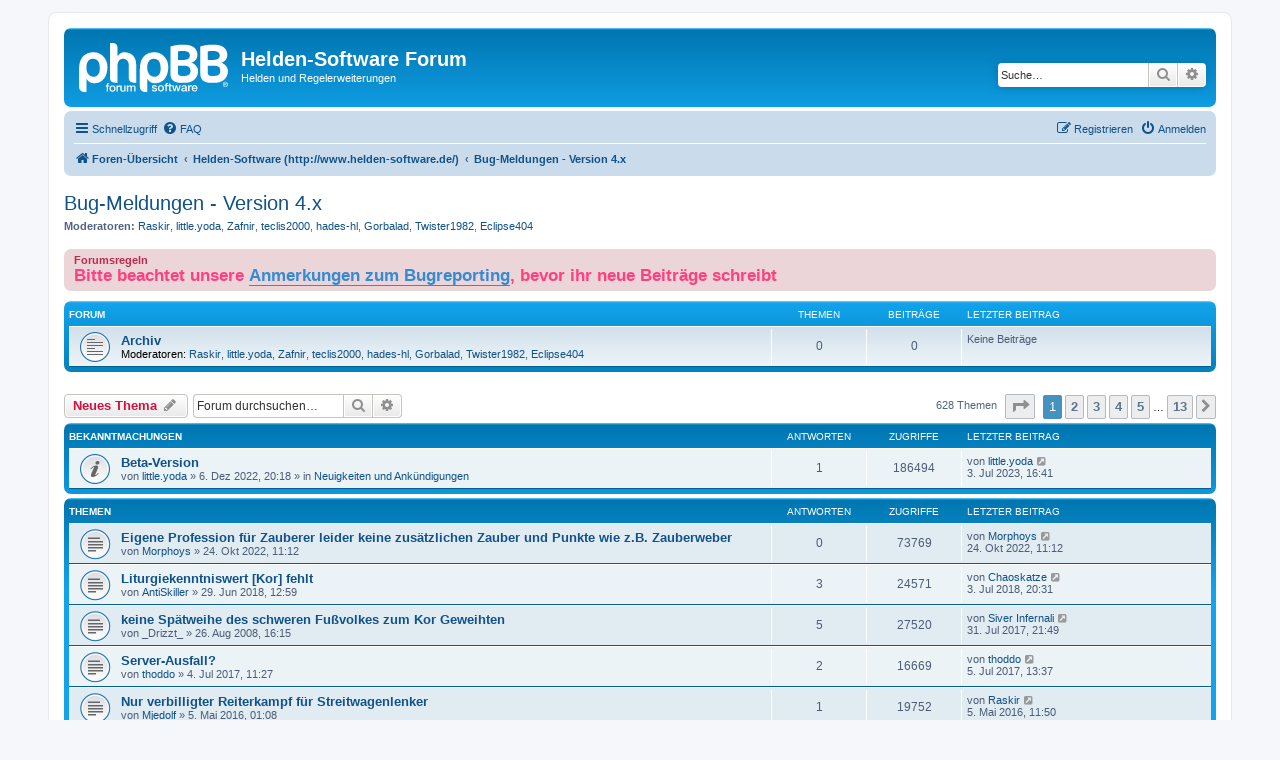

--- FILE ---
content_type: text/html; charset=UTF-8
request_url: http://forum.helden-software.de/viewforum.php?f=28&sid=1e5f3a12dfb495eb72876f51fbce5ab9
body_size: 13614
content:
<!DOCTYPE html>
<html dir="ltr" lang="de">
<head>
<meta charset="utf-8" />
<meta http-equiv="X-UA-Compatible" content="IE=edge">
<meta name="viewport" content="width=device-width, initial-scale=1" />

<title>Bug-Meldungen - Version 4.x - Helden-Software Forum</title>

	<link rel="alternate" type="application/atom+xml" title="Feed - Helden-Software Forum" href="/app.php/feed?sid=c461692176d909f14f4e2130ddedeb26">	<link rel="alternate" type="application/atom+xml" title="Feed - Neuigkeiten" href="/app.php/feed/news?sid=c461692176d909f14f4e2130ddedeb26">	<link rel="alternate" type="application/atom+xml" title="Feed - Alle Foren" href="/app.php/feed/forums?sid=c461692176d909f14f4e2130ddedeb26">			<link rel="alternate" type="application/atom+xml" title="Feed - Forum - Bug-Meldungen - Version 4.x" href="/app.php/feed/forum/28?sid=c461692176d909f14f4e2130ddedeb26">		
	<link rel="canonical" href="http://forum.helden-software.de/viewforum.php?f=28">

<!--
	phpBB style name: prosilver
	Based on style:   prosilver (this is the default phpBB3 style)
	Original author:  Tom Beddard ( http://www.subBlue.com/ )
	Modified by:
-->

<link href="./assets/css/font-awesome.min.css?assets_version=10" rel="stylesheet">
<link href="./styles/prosilver/theme/stylesheet.css?assets_version=10" rel="stylesheet">
<link href="./styles/prosilver/theme/de/stylesheet.css?assets_version=10" rel="stylesheet">




<!--[if lte IE 9]>
	<link href="./styles/prosilver/theme/tweaks.css?assets_version=10" rel="stylesheet">
<![endif]-->





</head>
<body id="phpbb" class="nojs notouch section-viewforum ltr ">


<div id="wrap" class="wrap">
	<a id="top" class="top-anchor" accesskey="t"></a>
	<div id="page-header">
		<div class="headerbar" role="banner">
					<div class="inner">

			<div id="site-description" class="site-description">
		<a id="logo" class="logo" href="./index.php?sid=c461692176d909f14f4e2130ddedeb26" title="Foren-Übersicht">
					<span class="site_logo"></span>
				</a>
				<h1>Helden-Software Forum</h1>
				<p>Helden und Regelerweiterungen</p>
				<p class="skiplink"><a href="#start_here">Zum Inhalt</a></p>
			</div>

									<div id="search-box" class="search-box search-header" role="search">
				<form action="./search.php?sid=c461692176d909f14f4e2130ddedeb26" method="get" id="search">
				<fieldset>
					<input name="keywords" id="keywords" type="search" maxlength="128" title="Suche nach Wörtern" class="inputbox search tiny" size="20" value="" placeholder="Suche…" />
					<button class="button button-search" type="submit" title="Suche">
						<i class="icon fa-search fa-fw" aria-hidden="true"></i><span class="sr-only">Suche</span>
					</button>
					<a href="./search.php?sid=c461692176d909f14f4e2130ddedeb26" class="button button-search-end" title="Erweiterte Suche">
						<i class="icon fa-cog fa-fw" aria-hidden="true"></i><span class="sr-only">Erweiterte Suche</span>
					</a>
					<input type="hidden" name="sid" value="c461692176d909f14f4e2130ddedeb26" />

				</fieldset>
				</form>
			</div>
						
			</div>
					</div>
				<div class="navbar" role="navigation">
	<div class="inner">

	<ul id="nav-main" class="nav-main linklist" role="menubar">

		<li id="quick-links" class="quick-links dropdown-container responsive-menu" data-skip-responsive="true">
			<a href="#" class="dropdown-trigger">
				<i class="icon fa-bars fa-fw" aria-hidden="true"></i><span>Schnellzugriff</span>
			</a>
			<div class="dropdown">
				<div class="pointer"><div class="pointer-inner"></div></div>
				<ul class="dropdown-contents" role="menu">
					
											<li class="separator"></li>
																									<li>
								<a href="./search.php?search_id=unanswered&amp;sid=c461692176d909f14f4e2130ddedeb26" role="menuitem">
									<i class="icon fa-file-o fa-fw icon-gray" aria-hidden="true"></i><span>Unbeantwortete Themen</span>
								</a>
							</li>
							<li>
								<a href="./search.php?search_id=active_topics&amp;sid=c461692176d909f14f4e2130ddedeb26" role="menuitem">
									<i class="icon fa-file-o fa-fw icon-blue" aria-hidden="true"></i><span>Aktive Themen</span>
								</a>
							</li>
							<li class="separator"></li>
							<li>
								<a href="./search.php?sid=c461692176d909f14f4e2130ddedeb26" role="menuitem">
									<i class="icon fa-search fa-fw" aria-hidden="true"></i><span>Suche</span>
								</a>
							</li>
					
										<li class="separator"></li>

									</ul>
			</div>
		</li>

				<li data-skip-responsive="true">
			<a href="/app.php/help/faq?sid=c461692176d909f14f4e2130ddedeb26" rel="help" title="Häufig gestellte Fragen" role="menuitem">
				<i class="icon fa-question-circle fa-fw" aria-hidden="true"></i><span>FAQ</span>
			</a>
		</li>
						
			<li class="rightside"  data-skip-responsive="true">
			<a href="./ucp.php?mode=login&amp;redirect=viewforum.php%3Ff%3D28&amp;sid=c461692176d909f14f4e2130ddedeb26" title="Anmelden" accesskey="x" role="menuitem">
				<i class="icon fa-power-off fa-fw" aria-hidden="true"></i><span>Anmelden</span>
			</a>
		</li>
					<li class="rightside" data-skip-responsive="true">
				<a href="./ucp.php?mode=register&amp;sid=c461692176d909f14f4e2130ddedeb26" role="menuitem">
					<i class="icon fa-pencil-square-o  fa-fw" aria-hidden="true"></i><span>Registrieren</span>
				</a>
			</li>
						</ul>

	<ul id="nav-breadcrumbs" class="nav-breadcrumbs linklist navlinks" role="menubar">
				
		
		<li class="breadcrumbs" itemscope itemtype="https://schema.org/BreadcrumbList">

			
							<span class="crumb" itemtype="https://schema.org/ListItem" itemprop="itemListElement" itemscope><a itemprop="item" href="./index.php?sid=c461692176d909f14f4e2130ddedeb26" accesskey="h" data-navbar-reference="index"><i class="icon fa-home fa-fw"></i><span itemprop="name">Foren-Übersicht</span></a><meta itemprop="position" content="1" /></span>

											
								<span class="crumb" itemtype="https://schema.org/ListItem" itemprop="itemListElement" itemscope data-forum-id="18"><a itemprop="item" href="./viewforum.php?f=18&amp;sid=c461692176d909f14f4e2130ddedeb26"><span itemprop="name">Helden-Software (http://www.helden-software.de/)</span></a><meta itemprop="position" content="2" /></span>
															
								<span class="crumb" itemtype="https://schema.org/ListItem" itemprop="itemListElement" itemscope data-forum-id="28"><a itemprop="item" href="./viewforum.php?f=28&amp;sid=c461692176d909f14f4e2130ddedeb26"><span itemprop="name">Bug-Meldungen - Version 4.x</span></a><meta itemprop="position" content="3" /></span>
							
					</li>

		
					<li class="rightside responsive-search">
				<a href="./search.php?sid=c461692176d909f14f4e2130ddedeb26" title="Zeigt die erweiterten Suchoptionen an" role="menuitem">
					<i class="icon fa-search fa-fw" aria-hidden="true"></i><span class="sr-only">Suche</span>
				</a>
			</li>
			</ul>

	</div>
</div>
	</div>

	
	<a id="start_here" class="anchor"></a>
	<div id="page-body" class="page-body" role="main">
		
		<h2 class="forum-title"><a href="./viewforum.php?f=28&amp;sid=c461692176d909f14f4e2130ddedeb26">Bug-Meldungen - Version 4.x</a></h2>
<div>
	<!-- NOTE: remove the style="display: none" when you want to have the forum description on the forum body -->
	<div style="display: none !important;">Hier schreibt ihr bitte Fehler rein, die ihr gefunden habt.<br>
Wenn möglich mit einer genauen Beschreibung, was ihr gemacht habt und wie der Fehler aussieht.<br>
<strong class="text-strong">Bitte hier nur Fehler melden, die in einer 4er-Version aufgetreten sind.</strong><br /></div>	<p><strong>Moderatoren:</strong> <a href="./memberlist.php?mode=viewprofile&amp;u=54&amp;sid=c461692176d909f14f4e2130ddedeb26" class="username">Raskir</a>, <a href="./memberlist.php?mode=viewprofile&amp;u=64&amp;sid=c461692176d909f14f4e2130ddedeb26" class="username">little.yoda</a>, <a href="./memberlist.php?mode=viewprofile&amp;u=15&amp;sid=c461692176d909f14f4e2130ddedeb26" class="username">Zafnir</a>, <a href="./memberlist.php?mode=viewprofile&amp;u=100396&amp;sid=c461692176d909f14f4e2130ddedeb26" class="username">teclis2000</a>, <a href="./memberlist.php?mode=viewprofile&amp;u=101577&amp;sid=c461692176d909f14f4e2130ddedeb26" class="username">hades-hl</a>, <a href="./memberlist.php?mode=viewprofile&amp;u=102719&amp;sid=c461692176d909f14f4e2130ddedeb26" class="username">Gorbalad</a>, <a href="./memberlist.php?mode=viewprofile&amp;u=103838&amp;sid=c461692176d909f14f4e2130ddedeb26" class="username">Twister1982</a>, <a href="./memberlist.php?mode=viewprofile&amp;u=100467&amp;sid=c461692176d909f14f4e2130ddedeb26" class="username">Eclipse404</a></p></div>

	<div class="rules">
		<div class="inner">

					<strong>Forumsregeln</strong><br />
			<strong class="text-strong"><span style="font-size:150%;line-height:116%"><span style="color:#FF4080">Bitte beachtet unsere <a href="http://wiki.helden-software.de/Bugs" class="postlink">Anmerkungen zum Bugreporting</a>, bevor ihr neue Beiträge schreibt </span></span></strong>
		
		</div>
	</div>

	
	
				<div class="forabg">
			<div class="inner">
			<ul class="topiclist">
				<li class="header">
										<dl class="row-item">
						<dt><div class="list-inner">Forum</div></dt>
						<dd class="topics">Themen</dd>
						<dd class="posts">Beiträge</dd>
						<dd class="lastpost"><span>Letzter Beitrag</span></dd>
					</dl>
									</li>
			</ul>
			<ul class="topiclist forums">
		
					<li class="row">
						<dl class="row-item forum_read">
				<dt title="Keine ungelesenen Beiträge">
										<div class="list-inner">
													<!--
								<a class="feed-icon-forum" title="Feed - Archiv" href="/app.php/feed?sid=c461692176d909f14f4e2130ddedeb26?f=31">
									<i class="icon fa-rss-square fa-fw icon-orange" aria-hidden="true"></i><span class="sr-only">Feed - Archiv</span>
								</a>
							-->
																		<a href="./viewforum.php?f=31&amp;sid=c461692176d909f14f4e2130ddedeb26" class="forumtitle">Archiv</a>
																			<br /><strong>Moderatoren:</strong> <a href="./memberlist.php?mode=viewprofile&amp;u=54&amp;sid=c461692176d909f14f4e2130ddedeb26" class="username">Raskir</a>, <a href="./memberlist.php?mode=viewprofile&amp;u=64&amp;sid=c461692176d909f14f4e2130ddedeb26" class="username">little.yoda</a>, <a href="./memberlist.php?mode=viewprofile&amp;u=15&amp;sid=c461692176d909f14f4e2130ddedeb26" class="username">Zafnir</a>, <a href="./memberlist.php?mode=viewprofile&amp;u=100396&amp;sid=c461692176d909f14f4e2130ddedeb26" class="username">teclis2000</a>, <a href="./memberlist.php?mode=viewprofile&amp;u=101577&amp;sid=c461692176d909f14f4e2130ddedeb26" class="username">hades-hl</a>, <a href="./memberlist.php?mode=viewprofile&amp;u=102719&amp;sid=c461692176d909f14f4e2130ddedeb26" class="username">Gorbalad</a>, <a href="./memberlist.php?mode=viewprofile&amp;u=103838&amp;sid=c461692176d909f14f4e2130ddedeb26" class="username">Twister1982</a>, <a href="./memberlist.php?mode=viewprofile&amp;u=100467&amp;sid=c461692176d909f14f4e2130ddedeb26" class="username">Eclipse404</a>
												
												<div class="responsive-show" style="display: none;">
													</div>
											</div>
				</dt>
									<dd class="topics">0 <dfn>Themen</dfn></dd>
					<dd class="posts">0 <dfn>Beiträge</dfn></dd>
					<dd class="lastpost">
						<span>
																													Keine Beiträge
																				</span>
					</dd>
							</dl>
					</li>
			
				</ul>

			</div>
		</div>
		

	<div class="action-bar bar-top">

				
		<a href="./posting.php?mode=post&amp;f=28&amp;sid=c461692176d909f14f4e2130ddedeb26" class="button" title="Neues Thema erstellen">
							<span>Neues Thema</span> <i class="icon fa-pencil fa-fw" aria-hidden="true"></i>
					</a>
				
			<div class="search-box" role="search">
			<form method="get" id="forum-search" action="./search.php?sid=c461692176d909f14f4e2130ddedeb26">
			<fieldset>
				<input class="inputbox search tiny" type="search" name="keywords" id="search_keywords" size="20" placeholder="Forum durchsuchen…" />
				<button class="button button-search" type="submit" title="Suche">
					<i class="icon fa-search fa-fw" aria-hidden="true"></i><span class="sr-only">Suche</span>
				</button>
				<a href="./search.php?fid%5B%5D=28&amp;sid=c461692176d909f14f4e2130ddedeb26" class="button button-search-end" title="Erweiterte Suche">
					<i class="icon fa-cog fa-fw" aria-hidden="true"></i><span class="sr-only">Erweiterte Suche</span>
				</a>
				<input type="hidden" name="fid[0]" value="28" />
<input type="hidden" name="sid" value="c461692176d909f14f4e2130ddedeb26" />

			</fieldset>
			</form>
		</div>
	
	<div class="pagination">
				628 Themen
					<ul>
	<li class="dropdown-container dropdown-button-control dropdown-page-jump page-jump">
		<a class="button button-icon-only dropdown-trigger" href="#" title="Klicke, um auf Seite … zu gehen" role="button"><i class="icon fa-level-down fa-rotate-270" aria-hidden="true"></i><span class="sr-only">Seite <strong>1</strong> von <strong>13</strong></span></a>
		<div class="dropdown">
			<div class="pointer"><div class="pointer-inner"></div></div>
			<ul class="dropdown-contents">
				<li>Gehe zu Seite:</li>
				<li class="page-jump-form">
					<input type="number" name="page-number" min="1" max="999999" title="Gib die Nummer der Seite an, zu der du gehen möchtest." class="inputbox tiny" data-per-page="50" data-base-url=".&#x2F;viewforum.php&#x3F;f&#x3D;28&amp;amp&#x3B;sid&#x3D;c461692176d909f14f4e2130ddedeb26" data-start-name="start" />
					<input class="button2" value="Los" type="button" />
				</li>
			</ul>
		</div>
	</li>
		<li class="active"><span>1</span></li>
				<li><a class="button" href="./viewforum.php?f=28&amp;sid=c461692176d909f14f4e2130ddedeb26&amp;start=50" role="button">2</a></li>
				<li><a class="button" href="./viewforum.php?f=28&amp;sid=c461692176d909f14f4e2130ddedeb26&amp;start=100" role="button">3</a></li>
				<li><a class="button" href="./viewforum.php?f=28&amp;sid=c461692176d909f14f4e2130ddedeb26&amp;start=150" role="button">4</a></li>
				<li><a class="button" href="./viewforum.php?f=28&amp;sid=c461692176d909f14f4e2130ddedeb26&amp;start=200" role="button">5</a></li>
			<li class="ellipsis" role="separator"><span>…</span></li>
				<li><a class="button" href="./viewforum.php?f=28&amp;sid=c461692176d909f14f4e2130ddedeb26&amp;start=600" role="button">13</a></li>
				<li class="arrow next"><a class="button button-icon-only" href="./viewforum.php?f=28&amp;sid=c461692176d909f14f4e2130ddedeb26&amp;start=50" rel="next" role="button"><i class="icon fa-chevron-right fa-fw" aria-hidden="true"></i><span class="sr-only">Nächste</span></a></li>
	</ul>
			</div>

	</div>




	
			<div class="forumbg announcement">
		<div class="inner">
		<ul class="topiclist">
			<li class="header">
				<dl class="row-item">
					<dt><div class="list-inner">Bekanntmachungen</div></dt>
					<dd class="posts">Antworten</dd>
					<dd class="views">Zugriffe</dd>
					<dd class="lastpost"><span>Letzter Beitrag</span></dd>
				</dl>
			</li>
		</ul>
		<ul class="topiclist topics">
	
				<li class="row bg1 global-announce">
						<dl class="row-item global_read">
				<dt title="Keine ungelesenen Beiträge">
										<div class="list-inner">
																		<a href="./viewtopic.php?t=4304&amp;sid=c461692176d909f14f4e2130ddedeb26" class="topictitle">Beta-Version</a>																								<br />
						
												<div class="responsive-show" style="display: none;">
							Letzter Beitrag von <a href="./memberlist.php?mode=viewprofile&amp;u=64&amp;sid=c461692176d909f14f4e2130ddedeb26" class="username">little.yoda</a> &laquo; <a href="./viewtopic.php?p=18635&amp;sid=c461692176d909f14f4e2130ddedeb26#p18635" title="Gehe zum letzten Beitrag"><time datetime="2023-07-03T14:41:45+00:00">3. Jul 2023, 16:41</time></a>
							<br />Verfasst in <a href="./viewforum.php?f=23&amp;sid=c461692176d909f14f4e2130ddedeb26">Neuigkeiten und Ankündigungen</a>						</div>
														<span class="responsive-show left-box" style="display: none;">Antworten: <strong>1</strong></span>
													
						<div class="topic-poster responsive-hide left-box">
																												von <a href="./memberlist.php?mode=viewprofile&amp;u=64&amp;sid=c461692176d909f14f4e2130ddedeb26" class="username">little.yoda</a> &raquo; <time datetime="2022-12-06T18:18:03+00:00">6. Dez 2022, 20:18</time>
														 &raquo; in <a href="./viewforum.php?f=23&amp;sid=c461692176d909f14f4e2130ddedeb26">Neuigkeiten und Ankündigungen</a>						</div>

						
											</div>
				</dt>
				<dd class="posts">1 <dfn>Antworten</dfn></dd>
				<dd class="views">186494 <dfn>Zugriffe</dfn></dd>
				<dd class="lastpost">
					<span><dfn>Letzter Beitrag </dfn>von <a href="./memberlist.php?mode=viewprofile&amp;u=64&amp;sid=c461692176d909f14f4e2130ddedeb26" class="username">little.yoda</a>													<a href="./viewtopic.php?p=18635&amp;sid=c461692176d909f14f4e2130ddedeb26#p18635" title="Gehe zum letzten Beitrag">
								<i class="icon fa-external-link-square fa-fw icon-lightgray icon-md" aria-hidden="true"></i><span class="sr-only"></span>
							</a>
												<br /><time datetime="2023-07-03T14:41:45+00:00">3. Jul 2023, 16:41</time>
					</span>
				</dd>
			</dl>
					</li>
		
	

			</ul>
		</div>
	</div>
	
			<div class="forumbg">
		<div class="inner">
		<ul class="topiclist">
			<li class="header">
				<dl class="row-item">
					<dt><div class="list-inner">Themen</div></dt>
					<dd class="posts">Antworten</dd>
					<dd class="views">Zugriffe</dd>
					<dd class="lastpost"><span>Letzter Beitrag</span></dd>
				</dl>
			</li>
		</ul>
		<ul class="topiclist topics">
	
				<li class="row bg2">
						<dl class="row-item topic_read">
				<dt title="Keine ungelesenen Beiträge">
										<div class="list-inner">
																		<a href="./viewtopic.php?t=4303&amp;sid=c461692176d909f14f4e2130ddedeb26" class="topictitle">Eigene Profession für Zauberer leider keine zusätzlichen Zauber und Punkte wie z.B. Zauberweber</a>																								<br />
						
												<div class="responsive-show" style="display: none;">
							Letzter Beitrag von <a href="./memberlist.php?mode=viewprofile&amp;u=105349&amp;sid=c461692176d909f14f4e2130ddedeb26" class="username">Morphoys</a> &laquo; <a href="./viewtopic.php?p=18618&amp;sid=c461692176d909f14f4e2130ddedeb26#p18618" title="Gehe zum letzten Beitrag"><time datetime="2022-10-24T09:12:39+00:00">24. Okt 2022, 11:12</time></a>
													</div>
													
						<div class="topic-poster responsive-hide left-box">
																												von <a href="./memberlist.php?mode=viewprofile&amp;u=105349&amp;sid=c461692176d909f14f4e2130ddedeb26" class="username">Morphoys</a> &raquo; <time datetime="2022-10-24T09:12:39+00:00">24. Okt 2022, 11:12</time>
																				</div>

						
											</div>
				</dt>
				<dd class="posts">0 <dfn>Antworten</dfn></dd>
				<dd class="views">73769 <dfn>Zugriffe</dfn></dd>
				<dd class="lastpost">
					<span><dfn>Letzter Beitrag </dfn>von <a href="./memberlist.php?mode=viewprofile&amp;u=105349&amp;sid=c461692176d909f14f4e2130ddedeb26" class="username">Morphoys</a>													<a href="./viewtopic.php?p=18618&amp;sid=c461692176d909f14f4e2130ddedeb26#p18618" title="Gehe zum letzten Beitrag">
								<i class="icon fa-external-link-square fa-fw icon-lightgray icon-md" aria-hidden="true"></i><span class="sr-only"></span>
							</a>
												<br /><time datetime="2022-10-24T09:12:39+00:00">24. Okt 2022, 11:12</time>
					</span>
				</dd>
			</dl>
					</li>
		
	

	
	
				<li class="row bg1">
						<dl class="row-item topic_read">
				<dt title="Keine ungelesenen Beiträge">
										<div class="list-inner">
																		<a href="./viewtopic.php?t=4196&amp;sid=c461692176d909f14f4e2130ddedeb26" class="topictitle">Liturgiekenntniswert [Kor] fehlt</a>																								<br />
						
												<div class="responsive-show" style="display: none;">
							Letzter Beitrag von <a href="./memberlist.php?mode=viewprofile&amp;u=105100&amp;sid=c461692176d909f14f4e2130ddedeb26" class="username">Chaoskatze</a> &laquo; <a href="./viewtopic.php?p=18317&amp;sid=c461692176d909f14f4e2130ddedeb26#p18317" title="Gehe zum letzten Beitrag"><time datetime="2018-07-03T18:31:35+00:00">3. Jul 2018, 20:31</time></a>
													</div>
														<span class="responsive-show left-box" style="display: none;">Antworten: <strong>3</strong></span>
													
						<div class="topic-poster responsive-hide left-box">
																												von <a href="./memberlist.php?mode=viewprofile&amp;u=105138&amp;sid=c461692176d909f14f4e2130ddedeb26" class="username">AntiSkiller</a> &raquo; <time datetime="2018-06-29T10:59:24+00:00">29. Jun 2018, 12:59</time>
																				</div>

						
											</div>
				</dt>
				<dd class="posts">3 <dfn>Antworten</dfn></dd>
				<dd class="views">24571 <dfn>Zugriffe</dfn></dd>
				<dd class="lastpost">
					<span><dfn>Letzter Beitrag </dfn>von <a href="./memberlist.php?mode=viewprofile&amp;u=105100&amp;sid=c461692176d909f14f4e2130ddedeb26" class="username">Chaoskatze</a>													<a href="./viewtopic.php?p=18317&amp;sid=c461692176d909f14f4e2130ddedeb26#p18317" title="Gehe zum letzten Beitrag">
								<i class="icon fa-external-link-square fa-fw icon-lightgray icon-md" aria-hidden="true"></i><span class="sr-only"></span>
							</a>
												<br /><time datetime="2018-07-03T18:31:35+00:00">3. Jul 2018, 20:31</time>
					</span>
				</dd>
			</dl>
					</li>
		
	

	
	
				<li class="row bg2">
						<dl class="row-item topic_read">
				<dt title="Keine ungelesenen Beiträge">
										<div class="list-inner">
																		<a href="./viewtopic.php?t=1314&amp;sid=c461692176d909f14f4e2130ddedeb26" class="topictitle">keine Spätweihe des schweren Fußvolkes zum Kor Geweihten</a>																								<br />
						
												<div class="responsive-show" style="display: none;">
							Letzter Beitrag von <a href="./memberlist.php?mode=viewprofile&amp;u=104509&amp;sid=c461692176d909f14f4e2130ddedeb26" class="username">Siver Infernali</a> &laquo; <a href="./viewtopic.php?p=18054&amp;sid=c461692176d909f14f4e2130ddedeb26#p18054" title="Gehe zum letzten Beitrag"><time datetime="2017-07-31T19:49:31+00:00">31. Jul 2017, 21:49</time></a>
													</div>
														<span class="responsive-show left-box" style="display: none;">Antworten: <strong>5</strong></span>
													
						<div class="topic-poster responsive-hide left-box">
																												von <span class="username">_Drizzt_</span> &raquo; <time datetime="2008-08-26T14:15:04+00:00">26. Aug 2008, 16:15</time>
																				</div>

						
											</div>
				</dt>
				<dd class="posts">5 <dfn>Antworten</dfn></dd>
				<dd class="views">27520 <dfn>Zugriffe</dfn></dd>
				<dd class="lastpost">
					<span><dfn>Letzter Beitrag </dfn>von <a href="./memberlist.php?mode=viewprofile&amp;u=104509&amp;sid=c461692176d909f14f4e2130ddedeb26" class="username">Siver Infernali</a>													<a href="./viewtopic.php?p=18054&amp;sid=c461692176d909f14f4e2130ddedeb26#p18054" title="Gehe zum letzten Beitrag">
								<i class="icon fa-external-link-square fa-fw icon-lightgray icon-md" aria-hidden="true"></i><span class="sr-only"></span>
							</a>
												<br /><time datetime="2017-07-31T19:49:31+00:00">31. Jul 2017, 21:49</time>
					</span>
				</dd>
			</dl>
					</li>
		
	

	
	
				<li class="row bg1">
						<dl class="row-item topic_read">
				<dt title="Keine ungelesenen Beiträge">
										<div class="list-inner">
																		<a href="./viewtopic.php?t=4126&amp;sid=c461692176d909f14f4e2130ddedeb26" class="topictitle">Server-Ausfall?</a>																								<br />
						
												<div class="responsive-show" style="display: none;">
							Letzter Beitrag von <a href="./memberlist.php?mode=viewprofile&amp;u=104144&amp;sid=c461692176d909f14f4e2130ddedeb26" class="username">thoddo</a> &laquo; <a href="./viewtopic.php?p=18048&amp;sid=c461692176d909f14f4e2130ddedeb26#p18048" title="Gehe zum letzten Beitrag"><time datetime="2017-07-05T11:37:16+00:00">5. Jul 2017, 13:37</time></a>
													</div>
														<span class="responsive-show left-box" style="display: none;">Antworten: <strong>2</strong></span>
													
						<div class="topic-poster responsive-hide left-box">
																												von <a href="./memberlist.php?mode=viewprofile&amp;u=104144&amp;sid=c461692176d909f14f4e2130ddedeb26" class="username">thoddo</a> &raquo; <time datetime="2017-07-04T09:27:29+00:00">4. Jul 2017, 11:27</time>
																				</div>

						
											</div>
				</dt>
				<dd class="posts">2 <dfn>Antworten</dfn></dd>
				<dd class="views">16669 <dfn>Zugriffe</dfn></dd>
				<dd class="lastpost">
					<span><dfn>Letzter Beitrag </dfn>von <a href="./memberlist.php?mode=viewprofile&amp;u=104144&amp;sid=c461692176d909f14f4e2130ddedeb26" class="username">thoddo</a>													<a href="./viewtopic.php?p=18048&amp;sid=c461692176d909f14f4e2130ddedeb26#p18048" title="Gehe zum letzten Beitrag">
								<i class="icon fa-external-link-square fa-fw icon-lightgray icon-md" aria-hidden="true"></i><span class="sr-only"></span>
							</a>
												<br /><time datetime="2017-07-05T11:37:16+00:00">5. Jul 2017, 13:37</time>
					</span>
				</dd>
			</dl>
					</li>
		
	

	
	
				<li class="row bg2">
						<dl class="row-item topic_read">
				<dt title="Keine ungelesenen Beiträge">
										<div class="list-inner">
																		<a href="./viewtopic.php?t=4015&amp;sid=c461692176d909f14f4e2130ddedeb26" class="topictitle">Nur verbilligter Reiterkampf für Streitwagenlenker</a>																								<br />
						
												<div class="responsive-show" style="display: none;">
							Letzter Beitrag von <a href="./memberlist.php?mode=viewprofile&amp;u=54&amp;sid=c461692176d909f14f4e2130ddedeb26" class="username">Raskir</a> &laquo; <a href="./viewtopic.php?p=17588&amp;sid=c461692176d909f14f4e2130ddedeb26#p17588" title="Gehe zum letzten Beitrag"><time datetime="2016-05-05T09:50:05+00:00">5. Mai 2016, 11:50</time></a>
													</div>
														<span class="responsive-show left-box" style="display: none;">Antworten: <strong>1</strong></span>
													
						<div class="topic-poster responsive-hide left-box">
																												von <a href="./memberlist.php?mode=viewprofile&amp;u=104852&amp;sid=c461692176d909f14f4e2130ddedeb26" class="username">Mjedolf</a> &raquo; <time datetime="2016-05-04T23:08:59+00:00">5. Mai 2016, 01:08</time>
																				</div>

						
											</div>
				</dt>
				<dd class="posts">1 <dfn>Antworten</dfn></dd>
				<dd class="views">19752 <dfn>Zugriffe</dfn></dd>
				<dd class="lastpost">
					<span><dfn>Letzter Beitrag </dfn>von <a href="./memberlist.php?mode=viewprofile&amp;u=54&amp;sid=c461692176d909f14f4e2130ddedeb26" class="username">Raskir</a>													<a href="./viewtopic.php?p=17588&amp;sid=c461692176d909f14f4e2130ddedeb26#p17588" title="Gehe zum letzten Beitrag">
								<i class="icon fa-external-link-square fa-fw icon-lightgray icon-md" aria-hidden="true"></i><span class="sr-only"></span>
							</a>
												<br /><time datetime="2016-05-05T09:50:05+00:00">5. Mai 2016, 11:50</time>
					</span>
				</dd>
			</dl>
					</li>
		
	

	
	
				<li class="row bg1">
						<dl class="row-item topic_moved">
				<dt title="Verschobenes Thema">
										<div class="list-inner">
																		<a href="./viewtopic.php?t=3960&amp;sid=c461692176d909f14f4e2130ddedeb26" class="topictitle">[Erschaffung] Unfähigkeiten nicht wählbar bei Konzilsmagier</a>																								<br />
						
												<div class="responsive-show" style="display: none;">
							Letzter Beitrag von <a href="./memberlist.php?mode=viewprofile&amp;u=54&amp;sid=c461692176d909f14f4e2130ddedeb26" class="username">Raskir</a> &laquo; <a href="./viewtopic.php?p=17391&amp;sid=c461692176d909f14f4e2130ddedeb26#p17391" title="Gehe zum letzten Beitrag"><time datetime="2015-12-29T14:16:33+00:00">29. Dez 2015, 16:16</time></a>
													</div>
														<span class="responsive-show left-box" style="display: none;">Antworten: <strong>3</strong></span>
													
						<div class="topic-poster responsive-hide left-box">
																												von <a href="./memberlist.php?mode=viewprofile&amp;u=104942&amp;sid=c461692176d909f14f4e2130ddedeb26" class="username">Mikhael</a> &raquo; <time datetime="2015-12-27T21:25:17+00:00">27. Dez 2015, 23:25</time>
																				</div>

						
											</div>
				</dt>
				<dd class="posts">3 <dfn>Antworten</dfn></dd>
				<dd class="views">21394 <dfn>Zugriffe</dfn></dd>
				<dd class="lastpost">
					<span><dfn>Letzter Beitrag </dfn>von <a href="./memberlist.php?mode=viewprofile&amp;u=54&amp;sid=c461692176d909f14f4e2130ddedeb26" class="username">Raskir</a>													<a href="./viewtopic.php?p=17391&amp;sid=c461692176d909f14f4e2130ddedeb26#p17391" title="Gehe zum letzten Beitrag">
								<i class="icon fa-external-link-square fa-fw icon-lightgray icon-md" aria-hidden="true"></i><span class="sr-only"></span>
							</a>
												<br /><time datetime="2015-12-29T14:16:33+00:00">29. Dez 2015, 16:16</time>
					</span>
				</dd>
			</dl>
					</li>
		
	

	
	
				<li class="row bg2">
						<dl class="row-item topic_moved">
				<dt title="Verschobenes Thema">
										<div class="list-inner">
																		<a href="./viewtopic.php?t=3895&amp;sid=c461692176d909f14f4e2130ddedeb26" class="topictitle">Online Heldenaustausch</a>																								<br />
						
												<div class="responsive-show" style="display: none;">
							Letzter Beitrag von <a href="./memberlist.php?mode=viewprofile&amp;u=64&amp;sid=c461692176d909f14f4e2130ddedeb26" class="username">little.yoda</a> &laquo; <a href="./viewtopic.php?p=17121&amp;sid=c461692176d909f14f4e2130ddedeb26#p17121" title="Gehe zum letzten Beitrag"><time datetime="2015-07-20T20:37:09+00:00">20. Jul 2015, 22:37</time></a>
													</div>
														<span class="responsive-show left-box" style="display: none;">Antworten: <strong>1</strong></span>
													
						<div class="topic-poster responsive-hide left-box">
																												von <a href="./memberlist.php?mode=viewprofile&amp;u=104129&amp;sid=c461692176d909f14f4e2130ddedeb26" class="username">Sesu</a> &raquo; <time datetime="2015-07-10T22:29:59+00:00">11. Jul 2015, 00:29</time>
																				</div>

						
											</div>
				</dt>
				<dd class="posts">1 <dfn>Antworten</dfn></dd>
				<dd class="views">26227 <dfn>Zugriffe</dfn></dd>
				<dd class="lastpost">
					<span><dfn>Letzter Beitrag </dfn>von <a href="./memberlist.php?mode=viewprofile&amp;u=64&amp;sid=c461692176d909f14f4e2130ddedeb26" class="username">little.yoda</a>													<a href="./viewtopic.php?p=17121&amp;sid=c461692176d909f14f4e2130ddedeb26#p17121" title="Gehe zum letzten Beitrag">
								<i class="icon fa-external-link-square fa-fw icon-lightgray icon-md" aria-hidden="true"></i><span class="sr-only"></span>
							</a>
												<br /><time datetime="2015-07-20T20:37:09+00:00">20. Jul 2015, 22:37</time>
					</span>
				</dd>
			</dl>
					</li>
		
	

	
	
				<li class="row bg1">
						<dl class="row-item topic_moved">
				<dt title="Verschobenes Thema">
										<div class="list-inner">
																		<a href="./viewtopic.php?t=3889&amp;sid=c461692176d909f14f4e2130ddedeb26" class="topictitle">Fehler nach Eigabe vom Namen</a>																								<br />
						
												<div class="responsive-show" style="display: none;">
							Letzter Beitrag von <a href="./memberlist.php?mode=viewprofile&amp;u=104868&amp;sid=c461692176d909f14f4e2130ddedeb26" class="username">Hakon</a> &laquo; <a href="./viewtopic.php?p=17103&amp;sid=c461692176d909f14f4e2130ddedeb26#p17103" title="Gehe zum letzten Beitrag"><time datetime="2015-07-07T08:51:17+00:00">7. Jul 2015, 10:51</time></a>
													</div>
														<span class="responsive-show left-box" style="display: none;">Antworten: <strong>2</strong></span>
													
						<div class="topic-poster responsive-hide left-box">
																												von <a href="./memberlist.php?mode=viewprofile&amp;u=104868&amp;sid=c461692176d909f14f4e2130ddedeb26" class="username">Hakon</a> &raquo; <time datetime="2015-07-06T05:43:27+00:00">6. Jul 2015, 07:43</time>
																				</div>

						
											</div>
				</dt>
				<dd class="posts">2 <dfn>Antworten</dfn></dd>
				<dd class="views">16925 <dfn>Zugriffe</dfn></dd>
				<dd class="lastpost">
					<span><dfn>Letzter Beitrag </dfn>von <a href="./memberlist.php?mode=viewprofile&amp;u=104868&amp;sid=c461692176d909f14f4e2130ddedeb26" class="username">Hakon</a>													<a href="./viewtopic.php?p=17103&amp;sid=c461692176d909f14f4e2130ddedeb26#p17103" title="Gehe zum letzten Beitrag">
								<i class="icon fa-external-link-square fa-fw icon-lightgray icon-md" aria-hidden="true"></i><span class="sr-only"></span>
							</a>
												<br /><time datetime="2015-07-07T08:51:17+00:00">7. Jul 2015, 10:51</time>
					</span>
				</dd>
			</dl>
					</li>
		
	

	
	
				<li class="row bg2">
						<dl class="row-item topic_read">
				<dt title="Keine ungelesenen Beiträge">
										<div class="list-inner">
																		<a href="./viewtopic.php?t=3851&amp;sid=c461692176d909f14f4e2130ddedeb26" class="topictitle">Online Heldenaustausch</a>																								<br />
						
												<div class="responsive-show" style="display: none;">
							Letzter Beitrag von <a href="./memberlist.php?mode=viewprofile&amp;u=15&amp;sid=c461692176d909f14f4e2130ddedeb26" class="username">Zafnir</a> &laquo; <a href="./viewtopic.php?p=17036&amp;sid=c461692176d909f14f4e2130ddedeb26#p17036" title="Gehe zum letzten Beitrag"><time datetime="2015-06-08T10:36:28+00:00">8. Jun 2015, 12:36</time></a>
													</div>
														<span class="responsive-show left-box" style="display: none;">Antworten: <strong>2</strong></span>
													
						<div class="topic-poster responsive-hide left-box">
																												von <a href="./memberlist.php?mode=viewprofile&amp;u=104144&amp;sid=c461692176d909f14f4e2130ddedeb26" class="username">thoddo</a> &raquo; <time datetime="2015-05-30T22:16:13+00:00">31. Mai 2015, 00:16</time>
																				</div>

						
											</div>
				</dt>
				<dd class="posts">2 <dfn>Antworten</dfn></dd>
				<dd class="views">19255 <dfn>Zugriffe</dfn></dd>
				<dd class="lastpost">
					<span><dfn>Letzter Beitrag </dfn>von <a href="./memberlist.php?mode=viewprofile&amp;u=15&amp;sid=c461692176d909f14f4e2130ddedeb26" class="username">Zafnir</a>													<a href="./viewtopic.php?p=17036&amp;sid=c461692176d909f14f4e2130ddedeb26#p17036" title="Gehe zum letzten Beitrag">
								<i class="icon fa-external-link-square fa-fw icon-lightgray icon-md" aria-hidden="true"></i><span class="sr-only"></span>
							</a>
												<br /><time datetime="2015-06-08T10:36:28+00:00">8. Jun 2015, 12:36</time>
					</span>
				</dd>
			</dl>
					</li>
		
	

	
	
				<li class="row bg1">
						<dl class="row-item topic_read">
				<dt title="Keine ungelesenen Beiträge">
										<div class="list-inner">
																		<a href="./viewtopic.php?t=3134&amp;sid=c461692176d909f14f4e2130ddedeb26" class="topictitle">Aufruf zur Wiederbelebung der Helden-Software für DSA4.0</a>																								<br />
						
												<div class="responsive-show" style="display: none;">
							Letzter Beitrag von <a href="./memberlist.php?mode=viewprofile&amp;u=104144&amp;sid=c461692176d909f14f4e2130ddedeb26" class="username">thoddo</a> &laquo; <a href="./viewtopic.php?p=14023&amp;sid=c461692176d909f14f4e2130ddedeb26#p14023" title="Gehe zum letzten Beitrag"><time datetime="2012-12-10T20:37:50+00:00">10. Dez 2012, 22:37</time></a>
													</div>
													
						<div class="topic-poster responsive-hide left-box">
																												von <a href="./memberlist.php?mode=viewprofile&amp;u=104144&amp;sid=c461692176d909f14f4e2130ddedeb26" class="username">thoddo</a> &raquo; <time datetime="2012-12-10T20:37:50+00:00">10. Dez 2012, 22:37</time>
																				</div>

						
											</div>
				</dt>
				<dd class="posts">0 <dfn>Antworten</dfn></dd>
				<dd class="views">14659 <dfn>Zugriffe</dfn></dd>
				<dd class="lastpost">
					<span><dfn>Letzter Beitrag </dfn>von <a href="./memberlist.php?mode=viewprofile&amp;u=104144&amp;sid=c461692176d909f14f4e2130ddedeb26" class="username">thoddo</a>													<a href="./viewtopic.php?p=14023&amp;sid=c461692176d909f14f4e2130ddedeb26#p14023" title="Gehe zum letzten Beitrag">
								<i class="icon fa-external-link-square fa-fw icon-lightgray icon-md" aria-hidden="true"></i><span class="sr-only"></span>
							</a>
												<br /><time datetime="2012-12-10T20:37:50+00:00">10. Dez 2012, 22:37</time>
					</span>
				</dd>
			</dl>
					</li>
		
	

	
	
				<li class="row bg2">
						<dl class="row-item topic_read">
				<dt title="Keine ungelesenen Beiträge">
										<div class="list-inner">
																		<a href="./viewtopic.php?t=1292&amp;sid=c461692176d909f14f4e2130ddedeb26" class="topictitle">Generierung eines Ritter</a>																								<br />
						
												<div class="responsive-show" style="display: none;">
							Letzter Beitrag von <a href="./memberlist.php?mode=viewprofile&amp;u=54&amp;sid=c461692176d909f14f4e2130ddedeb26" class="username">Raskir</a> &laquo; <a href="./viewtopic.php?p=13358&amp;sid=c461692176d909f14f4e2130ddedeb26#p13358" title="Gehe zum letzten Beitrag"><time datetime="2012-07-10T18:36:47+00:00">10. Jul 2012, 20:36</time></a>
													</div>
														<span class="responsive-show left-box" style="display: none;">Antworten: <strong>20</strong></span>
													
						<div class="topic-poster responsive-hide left-box">
																												von <a href="./memberlist.php?mode=viewprofile&amp;u=100321&amp;sid=c461692176d909f14f4e2130ddedeb26" class="username">az09</a> &raquo; <time datetime="2008-04-19T10:04:49+00:00">19. Apr 2008, 12:04</time>
																				</div>

												<div class="pagination">
							<span><i class="icon fa-clone fa-fw" aria-hidden="true"></i></span>
							<ul>
															<li><a class="button" href="./viewtopic.php?t=1292&amp;sid=c461692176d909f14f4e2130ddedeb26">1</a></li>
																							<li><a class="button" href="./viewtopic.php?t=1292&amp;sid=c461692176d909f14f4e2130ddedeb26&amp;start=15">2</a></li>
																																													</ul>
						</div>
						
											</div>
				</dt>
				<dd class="posts">20 <dfn>Antworten</dfn></dd>
				<dd class="views">63772 <dfn>Zugriffe</dfn></dd>
				<dd class="lastpost">
					<span><dfn>Letzter Beitrag </dfn>von <a href="./memberlist.php?mode=viewprofile&amp;u=54&amp;sid=c461692176d909f14f4e2130ddedeb26" class="username">Raskir</a>													<a href="./viewtopic.php?p=13358&amp;sid=c461692176d909f14f4e2130ddedeb26#p13358" title="Gehe zum letzten Beitrag">
								<i class="icon fa-external-link-square fa-fw icon-lightgray icon-md" aria-hidden="true"></i><span class="sr-only"></span>
							</a>
												<br /><time datetime="2012-07-10T18:36:47+00:00">10. Jul 2012, 20:36</time>
					</span>
				</dd>
			</dl>
					</li>
		
	

	
	
				<li class="row bg1">
						<dl class="row-item topic_read_locked">
				<dt title="Dieses Thema ist gesperrt. Du kannst keine Beiträge editieren oder weitere Antworten erstellen.">
										<div class="list-inner">
																		<a href="./viewtopic.php?t=1174&amp;sid=c461692176d909f14f4e2130ddedeb26" class="topictitle">Lanzenreitentalent kann Waffen nicht zugeordnet werden</a>																								<br />
						
												<div class="responsive-show" style="display: none;">
							Letzter Beitrag von <a href="./memberlist.php?mode=viewprofile&amp;u=54&amp;sid=c461692176d909f14f4e2130ddedeb26" class="username">Raskir</a> &laquo; <a href="./viewtopic.php?p=12017&amp;sid=c461692176d909f14f4e2130ddedeb26#p12017" title="Gehe zum letzten Beitrag"><time datetime="2011-08-08T15:42:12+00:00">8. Aug 2011, 17:42</time></a>
													</div>
														<span class="responsive-show left-box" style="display: none;">Antworten: <strong>10</strong></span>
													
						<div class="topic-poster responsive-hide left-box">
																												von <a href="./memberlist.php?mode=viewprofile&amp;u=100223&amp;sid=c461692176d909f14f4e2130ddedeb26" class="username">DerEhrenwerteHexendoktor</a> &raquo; <time datetime="2007-07-25T14:20:37+00:00">25. Jul 2007, 16:20</time>
																				</div>

						
											</div>
				</dt>
				<dd class="posts">10 <dfn>Antworten</dfn></dd>
				<dd class="views">33655 <dfn>Zugriffe</dfn></dd>
				<dd class="lastpost">
					<span><dfn>Letzter Beitrag </dfn>von <a href="./memberlist.php?mode=viewprofile&amp;u=54&amp;sid=c461692176d909f14f4e2130ddedeb26" class="username">Raskir</a>													<a href="./viewtopic.php?p=12017&amp;sid=c461692176d909f14f4e2130ddedeb26#p12017" title="Gehe zum letzten Beitrag">
								<i class="icon fa-external-link-square fa-fw icon-lightgray icon-md" aria-hidden="true"></i><span class="sr-only"></span>
							</a>
												<br /><time datetime="2011-08-08T15:42:12+00:00">8. Aug 2011, 17:42</time>
					</span>
				</dd>
			</dl>
					</li>
		
	

	
	
				<li class="row bg2">
						<dl class="row-item topic_read">
				<dt title="Keine ungelesenen Beiträge">
										<div class="list-inner">
																		<a href="./viewtopic.php?t=2532&amp;sid=c461692176d909f14f4e2130ddedeb26" class="topictitle">Programmstart-Abbruch unter Vista</a>																								<br />
						
												<div class="responsive-show" style="display: none;">
							Letzter Beitrag von <a href="./memberlist.php?mode=viewprofile&amp;u=100467&amp;sid=c461692176d909f14f4e2130ddedeb26" class="username">Eclipse404</a> &laquo; <a href="./viewtopic.php?p=11522&amp;sid=c461692176d909f14f4e2130ddedeb26#p11522" title="Gehe zum letzten Beitrag"><time datetime="2011-05-19T20:42:24+00:00">19. Mai 2011, 22:42</time></a>
													</div>
														<span class="responsive-show left-box" style="display: none;">Antworten: <strong>1</strong></span>
													
						<div class="topic-poster responsive-hide left-box">
																												von <a href="./memberlist.php?mode=viewprofile&amp;u=103650&amp;sid=c461692176d909f14f4e2130ddedeb26" class="username">Hemothep</a> &raquo; <time datetime="2011-05-19T20:23:40+00:00">19. Mai 2011, 22:23</time>
																				</div>

						
											</div>
				</dt>
				<dd class="posts">1 <dfn>Antworten</dfn></dd>
				<dd class="views">15616 <dfn>Zugriffe</dfn></dd>
				<dd class="lastpost">
					<span><dfn>Letzter Beitrag </dfn>von <a href="./memberlist.php?mode=viewprofile&amp;u=100467&amp;sid=c461692176d909f14f4e2130ddedeb26" class="username">Eclipse404</a>													<a href="./viewtopic.php?p=11522&amp;sid=c461692176d909f14f4e2130ddedeb26#p11522" title="Gehe zum letzten Beitrag">
								<i class="icon fa-external-link-square fa-fw icon-lightgray icon-md" aria-hidden="true"></i><span class="sr-only"></span>
							</a>
												<br /><time datetime="2011-05-19T20:42:24+00:00">19. Mai 2011, 22:42</time>
					</span>
				</dd>
			</dl>
					</li>
		
	

	
	
				<li class="row bg1">
						<dl class="row-item topic_read">
				<dt title="Keine ungelesenen Beiträge">
										<div class="list-inner">
																		<a href="./viewtopic.php?t=2456&amp;sid=c461692176d909f14f4e2130ddedeb26" class="topictitle">Fehlermeldung beim Hochladen eines Helden (Heldenaustausch)</a>																								<br />
						
												<div class="responsive-show" style="display: none;">
							Letzter Beitrag von <a href="./memberlist.php?mode=viewprofile&amp;u=100030&amp;sid=c461692176d909f14f4e2130ddedeb26" class="username">Thoram</a> &laquo; <a href="./viewtopic.php?p=11212&amp;sid=c461692176d909f14f4e2130ddedeb26#p11212" title="Gehe zum letzten Beitrag"><time datetime="2011-04-01T17:10:58+00:00">1. Apr 2011, 19:10</time></a>
													</div>
													
						<div class="topic-poster responsive-hide left-box">
																												von <a href="./memberlist.php?mode=viewprofile&amp;u=100030&amp;sid=c461692176d909f14f4e2130ddedeb26" class="username">Thoram</a> &raquo; <time datetime="2011-04-01T17:10:58+00:00">1. Apr 2011, 19:10</time>
																				</div>

						
											</div>
				</dt>
				<dd class="posts">0 <dfn>Antworten</dfn></dd>
				<dd class="views">14615 <dfn>Zugriffe</dfn></dd>
				<dd class="lastpost">
					<span><dfn>Letzter Beitrag </dfn>von <a href="./memberlist.php?mode=viewprofile&amp;u=100030&amp;sid=c461692176d909f14f4e2130ddedeb26" class="username">Thoram</a>													<a href="./viewtopic.php?p=11212&amp;sid=c461692176d909f14f4e2130ddedeb26#p11212" title="Gehe zum letzten Beitrag">
								<i class="icon fa-external-link-square fa-fw icon-lightgray icon-md" aria-hidden="true"></i><span class="sr-only"></span>
							</a>
												<br /><time datetime="2011-04-01T17:10:58+00:00">1. Apr 2011, 19:10</time>
					</span>
				</dd>
			</dl>
					</li>
		
	

	
	
				<li class="row bg2">
						<dl class="row-item topic_read">
				<dt title="Keine ungelesenen Beiträge">
										<div class="list-inner">
																		<a href="./viewtopic.php?t=2156&amp;sid=c461692176d909f14f4e2130ddedeb26" class="topictitle">Helden-Austausch falscher Held</a>																								<br />
						
												<div class="responsive-show" style="display: none;">
							Letzter Beitrag von <a href="./memberlist.php?mode=viewprofile&amp;u=101809&amp;sid=c461692176d909f14f4e2130ddedeb26" class="username">Xagul</a> &laquo; <a href="./viewtopic.php?p=10162&amp;sid=c461692176d909f14f4e2130ddedeb26#p10162" title="Gehe zum letzten Beitrag"><time datetime="2011-01-23T19:59:13+00:00">23. Jan 2011, 21:59</time></a>
													</div>
														<span class="responsive-show left-box" style="display: none;">Antworten: <strong>4</strong></span>
													
						<div class="topic-poster responsive-hide left-box">
																												von <a href="./memberlist.php?mode=viewprofile&amp;u=101809&amp;sid=c461692176d909f14f4e2130ddedeb26" class="username">Xagul</a> &raquo; <time datetime="2011-01-10T16:53:31+00:00">10. Jan 2011, 18:53</time>
																				</div>

						
											</div>
				</dt>
				<dd class="posts">4 <dfn>Antworten</dfn></dd>
				<dd class="views">21135 <dfn>Zugriffe</dfn></dd>
				<dd class="lastpost">
					<span><dfn>Letzter Beitrag </dfn>von <a href="./memberlist.php?mode=viewprofile&amp;u=101809&amp;sid=c461692176d909f14f4e2130ddedeb26" class="username">Xagul</a>													<a href="./viewtopic.php?p=10162&amp;sid=c461692176d909f14f4e2130ddedeb26#p10162" title="Gehe zum letzten Beitrag">
								<i class="icon fa-external-link-square fa-fw icon-lightgray icon-md" aria-hidden="true"></i><span class="sr-only"></span>
							</a>
												<br /><time datetime="2011-01-23T19:59:13+00:00">23. Jan 2011, 21:59</time>
					</span>
				</dd>
			</dl>
					</li>
		
	

	
	
				<li class="row bg1">
						<dl class="row-item topic_moved">
				<dt title="Verschobenes Thema">
										<div class="list-inner">
																		<a href="./viewtopic.php?t=1974&amp;sid=c461692176d909f14f4e2130ddedeb26" class="topictitle">Ritual: Ernte des Dolches</a>																								<br />
						
												<div class="responsive-show" style="display: none;">
							Letzter Beitrag von <a href="./memberlist.php?mode=viewprofile&amp;u=54&amp;sid=c461692176d909f14f4e2130ddedeb26" class="username">Raskir</a> &laquo; <a href="./viewtopic.php?p=9162&amp;sid=c461692176d909f14f4e2130ddedeb26#p9162" title="Gehe zum letzten Beitrag"><time datetime="2010-05-24T14:59:28+00:00">24. Mai 2010, 16:59</time></a>
													</div>
														<span class="responsive-show left-box" style="display: none;">Antworten: <strong>2</strong></span>
													
						<div class="topic-poster responsive-hide left-box">
																												von <a href="./memberlist.php?mode=viewprofile&amp;u=101597&amp;sid=c461692176d909f14f4e2130ddedeb26" class="username">Al-Asad</a> &raquo; <time datetime="2010-05-24T08:48:09+00:00">24. Mai 2010, 10:48</time>
																				</div>

						
											</div>
				</dt>
				<dd class="posts">2 <dfn>Antworten</dfn></dd>
				<dd class="views">17653 <dfn>Zugriffe</dfn></dd>
				<dd class="lastpost">
					<span><dfn>Letzter Beitrag </dfn>von <a href="./memberlist.php?mode=viewprofile&amp;u=54&amp;sid=c461692176d909f14f4e2130ddedeb26" class="username">Raskir</a>													<a href="./viewtopic.php?p=9162&amp;sid=c461692176d909f14f4e2130ddedeb26#p9162" title="Gehe zum letzten Beitrag">
								<i class="icon fa-external-link-square fa-fw icon-lightgray icon-md" aria-hidden="true"></i><span class="sr-only"></span>
							</a>
												<br /><time datetime="2010-05-24T14:59:28+00:00">24. Mai 2010, 16:59</time>
					</span>
				</dd>
			</dl>
					</li>
		
	

	
	
				<li class="row bg2">
						<dl class="row-item topic_read">
				<dt title="Keine ungelesenen Beiträge">
										<div class="list-inner">
																		<a href="./viewtopic.php?t=923&amp;sid=c461692176d909f14f4e2130ddedeb26" class="topictitle">Bug: Lederweste (dick) schützt Beine</a>																								<br />
						
												<div class="responsive-show" style="display: none;">
							Letzter Beitrag von <a href="./memberlist.php?mode=viewprofile&amp;u=58&amp;sid=c461692176d909f14f4e2130ddedeb26" class="username">Rumburuk</a> &laquo; <a href="./viewtopic.php?p=8668&amp;sid=c461692176d909f14f4e2130ddedeb26#p8668" title="Gehe zum letzten Beitrag"><time datetime="2010-02-18T17:52:32+00:00">18. Feb 2010, 19:52</time></a>
													</div>
														<span class="responsive-show left-box" style="display: none;">Antworten: <strong>3</strong></span>
													
						<div class="topic-poster responsive-hide left-box">
																												von <span class="username">ultimasephrioth</span> &raquo; <time datetime="2006-10-29T17:03:56+00:00">29. Okt 2006, 19:03</time>
																				</div>

						
											</div>
				</dt>
				<dd class="posts">3 <dfn>Antworten</dfn></dd>
				<dd class="views">19884 <dfn>Zugriffe</dfn></dd>
				<dd class="lastpost">
					<span><dfn>Letzter Beitrag </dfn>von <a href="./memberlist.php?mode=viewprofile&amp;u=58&amp;sid=c461692176d909f14f4e2130ddedeb26" class="username">Rumburuk</a>													<a href="./viewtopic.php?p=8668&amp;sid=c461692176d909f14f4e2130ddedeb26#p8668" title="Gehe zum letzten Beitrag">
								<i class="icon fa-external-link-square fa-fw icon-lightgray icon-md" aria-hidden="true"></i><span class="sr-only"></span>
							</a>
												<br /><time datetime="2010-02-18T17:52:32+00:00">18. Feb 2010, 19:52</time>
					</span>
				</dd>
			</dl>
					</li>
		
	

	
	
				<li class="row bg1">
						<dl class="row-item topic_moved">
				<dt title="Verschobenes Thema">
										<div class="list-inner">
																		<a href="./viewtopic.php?t=1761&amp;sid=c461692176d909f14f4e2130ddedeb26" class="topictitle">Java-Fehler unter Linux</a>																								<br />
						
												<div class="responsive-show" style="display: none;">
							Letzter Beitrag von <a href="./memberlist.php?mode=viewprofile&amp;u=100448&amp;sid=c461692176d909f14f4e2130ddedeb26" class="username">Wolfgang</a> &laquo; <a href="./viewtopic.php?p=8271&amp;sid=c461692176d909f14f4e2130ddedeb26#p8271" title="Gehe zum letzten Beitrag"><time datetime="2010-01-01T14:57:22+00:00">1. Jan 2010, 16:57</time></a>
													</div>
														<span class="responsive-show left-box" style="display: none;">Antworten: <strong>6</strong></span>
													
						<div class="topic-poster responsive-hide left-box">
																												von <a href="./memberlist.php?mode=viewprofile&amp;u=100448&amp;sid=c461692176d909f14f4e2130ddedeb26" class="username">Wolfgang</a> &raquo; <time datetime="2010-01-01T10:56:09+00:00">1. Jan 2010, 12:56</time>
																				</div>

						
											</div>
				</dt>
				<dd class="posts">6 <dfn>Antworten</dfn></dd>
				<dd class="views">26642 <dfn>Zugriffe</dfn></dd>
				<dd class="lastpost">
					<span><dfn>Letzter Beitrag </dfn>von <a href="./memberlist.php?mode=viewprofile&amp;u=100448&amp;sid=c461692176d909f14f4e2130ddedeb26" class="username">Wolfgang</a>													<a href="./viewtopic.php?p=8271&amp;sid=c461692176d909f14f4e2130ddedeb26#p8271" title="Gehe zum letzten Beitrag">
								<i class="icon fa-external-link-square fa-fw icon-lightgray icon-md" aria-hidden="true"></i><span class="sr-only"></span>
							</a>
												<br /><time datetime="2010-01-01T14:57:22+00:00">1. Jan 2010, 16:57</time>
					</span>
				</dd>
			</dl>
					</li>
		
	

	
	
				<li class="row bg2">
						<dl class="row-item topic_read">
				<dt title="Keine ungelesenen Beiträge">
										<div class="list-inner">
																		<a href="./viewtopic.php?t=1687&amp;sid=c461692176d909f14f4e2130ddedeb26" class="topictitle">Klingentänzer?</a>																								<br />
						
												<div class="responsive-show" style="display: none;">
							Letzter Beitrag von <a href="./memberlist.php?mode=viewprofile&amp;u=64&amp;sid=c461692176d909f14f4e2130ddedeb26" class="username">little.yoda</a> &laquo; <a href="./viewtopic.php?p=8031&amp;sid=c461692176d909f14f4e2130ddedeb26#p8031" title="Gehe zum letzten Beitrag"><time datetime="2009-10-17T13:29:44+00:00">17. Okt 2009, 15:29</time></a>
													</div>
														<span class="responsive-show left-box" style="display: none;">Antworten: <strong>1</strong></span>
													
						<div class="topic-poster responsive-hide left-box">
																												von <span class="username">Untold</span> &raquo; <time datetime="2009-10-17T13:18:30+00:00">17. Okt 2009, 15:18</time>
																				</div>

						
											</div>
				</dt>
				<dd class="posts">1 <dfn>Antworten</dfn></dd>
				<dd class="views">14817 <dfn>Zugriffe</dfn></dd>
				<dd class="lastpost">
					<span><dfn>Letzter Beitrag </dfn>von <a href="./memberlist.php?mode=viewprofile&amp;u=64&amp;sid=c461692176d909f14f4e2130ddedeb26" class="username">little.yoda</a>													<a href="./viewtopic.php?p=8031&amp;sid=c461692176d909f14f4e2130ddedeb26#p8031" title="Gehe zum letzten Beitrag">
								<i class="icon fa-external-link-square fa-fw icon-lightgray icon-md" aria-hidden="true"></i><span class="sr-only"></span>
							</a>
												<br /><time datetime="2009-10-17T13:29:44+00:00">17. Okt 2009, 15:29</time>
					</span>
				</dd>
			</dl>
					</li>
		
	

	
	
				<li class="row bg1">
						<dl class="row-item topic_read">
				<dt title="Keine ungelesenen Beiträge">
										<div class="list-inner">
																		<a href="./viewtopic.php?t=1681&amp;sid=c461692176d909f14f4e2130ddedeb26" class="topictitle">Schildkampf I und II funktioniert nicht richtig</a>																								<br />
						
												<div class="responsive-show" style="display: none;">
							Letzter Beitrag von <a href="./memberlist.php?mode=viewprofile&amp;u=15&amp;sid=c461692176d909f14f4e2130ddedeb26" class="username">Zafnir</a> &laquo; <a href="./viewtopic.php?p=8011&amp;sid=c461692176d909f14f4e2130ddedeb26#p8011" title="Gehe zum letzten Beitrag"><time datetime="2009-09-29T10:18:33+00:00">29. Sep 2009, 12:18</time></a>
													</div>
														<span class="responsive-show left-box" style="display: none;">Antworten: <strong>2</strong></span>
													
						<div class="topic-poster responsive-hide left-box">
																												von <span class="username">Halphas</span> &raquo; <time datetime="2009-09-29T06:35:12+00:00">29. Sep 2009, 08:35</time>
																				</div>

						
											</div>
				</dt>
				<dd class="posts">2 <dfn>Antworten</dfn></dd>
				<dd class="views">17182 <dfn>Zugriffe</dfn></dd>
				<dd class="lastpost">
					<span><dfn>Letzter Beitrag </dfn>von <a href="./memberlist.php?mode=viewprofile&amp;u=15&amp;sid=c461692176d909f14f4e2130ddedeb26" class="username">Zafnir</a>													<a href="./viewtopic.php?p=8011&amp;sid=c461692176d909f14f4e2130ddedeb26#p8011" title="Gehe zum letzten Beitrag">
								<i class="icon fa-external-link-square fa-fw icon-lightgray icon-md" aria-hidden="true"></i><span class="sr-only"></span>
							</a>
												<br /><time datetime="2009-09-29T10:18:33+00:00">29. Sep 2009, 12:18</time>
					</span>
				</dd>
			</dl>
					</li>
		
	

	
	
				<li class="row bg2">
						<dl class="row-item topic_read">
				<dt title="Keine ungelesenen Beiträge">
										<div class="list-inner">
																		<a href="./viewtopic.php?t=1621&amp;sid=c461692176d909f14f4e2130ddedeb26" class="topictitle">Generierungspunkte werden bei zurückgehen runtergerechnet</a>																								<br />
						
												<div class="responsive-show" style="display: none;">
							Letzter Beitrag von <span class="username">Karmageddon</span> &laquo; <a href="./viewtopic.php?p=7809&amp;sid=c461692176d909f14f4e2130ddedeb26#p7809" title="Gehe zum letzten Beitrag"><time datetime="2009-06-27T15:26:56+00:00">27. Jun 2009, 17:26</time></a>
													</div>
													
						<div class="topic-poster responsive-hide left-box">
																												von <span class="username">Karmageddon</span> &raquo; <time datetime="2009-06-27T15:26:56+00:00">27. Jun 2009, 17:26</time>
																				</div>

						
											</div>
				</dt>
				<dd class="posts">0 <dfn>Antworten</dfn></dd>
				<dd class="views">14567 <dfn>Zugriffe</dfn></dd>
				<dd class="lastpost">
					<span><dfn>Letzter Beitrag </dfn>von <span class="username">Karmageddon</span>													<a href="./viewtopic.php?p=7809&amp;sid=c461692176d909f14f4e2130ddedeb26#p7809" title="Gehe zum letzten Beitrag">
								<i class="icon fa-external-link-square fa-fw icon-lightgray icon-md" aria-hidden="true"></i><span class="sr-only"></span>
							</a>
												<br /><time datetime="2009-06-27T15:26:56+00:00">27. Jun 2009, 17:26</time>
					</span>
				</dd>
			</dl>
					</li>
		
	

	
	
				<li class="row bg1">
						<dl class="row-item topic_read">
				<dt title="Keine ungelesenen Beiträge">
										<div class="list-inner">
																		<a href="./viewtopic.php?t=1326&amp;sid=c461692176d909f14f4e2130ddedeb26" class="topictitle">Tippfehler</a>																								<br />
						
												<div class="responsive-show" style="display: none;">
							Letzter Beitrag von <a href="./memberlist.php?mode=viewprofile&amp;u=100448&amp;sid=c461692176d909f14f4e2130ddedeb26" class="username">Wolfgang</a> &laquo; <a href="./viewtopic.php?p=7788&amp;sid=c461692176d909f14f4e2130ddedeb26#p7788" title="Gehe zum letzten Beitrag"><time datetime="2009-06-22T16:17:45+00:00">22. Jun 2009, 18:17</time></a>
													</div>
														<span class="responsive-show left-box" style="display: none;">Antworten: <strong>5</strong></span>
													
						<div class="topic-poster responsive-hide left-box">
																												von <span class="username">arnboku</span> &raquo; <time datetime="2008-11-08T17:00:11+00:00">8. Nov 2008, 19:00</time>
																				</div>

						
											</div>
				</dt>
				<dd class="posts">5 <dfn>Antworten</dfn></dd>
				<dd class="views">23456 <dfn>Zugriffe</dfn></dd>
				<dd class="lastpost">
					<span><dfn>Letzter Beitrag </dfn>von <a href="./memberlist.php?mode=viewprofile&amp;u=100448&amp;sid=c461692176d909f14f4e2130ddedeb26" class="username">Wolfgang</a>													<a href="./viewtopic.php?p=7788&amp;sid=c461692176d909f14f4e2130ddedeb26#p7788" title="Gehe zum letzten Beitrag">
								<i class="icon fa-external-link-square fa-fw icon-lightgray icon-md" aria-hidden="true"></i><span class="sr-only"></span>
							</a>
												<br /><time datetime="2009-06-22T16:17:45+00:00">22. Jun 2009, 18:17</time>
					</span>
				</dd>
			</dl>
					</li>
		
	

	
	
				<li class="row bg2">
						<dl class="row-item topic_read">
				<dt title="Keine ungelesenen Beiträge">
										<div class="list-inner">
																		<a href="./viewtopic.php?t=1596&amp;sid=c461692176d909f14f4e2130ddedeb26" class="topictitle">Editor macht Ausdauer-Steigerung rückgängig</a>																								<br />
						
												<div class="responsive-show" style="display: none;">
							Letzter Beitrag von <span class="username">Roglom-Borlox</span> &laquo; <a href="./viewtopic.php?p=7673&amp;sid=c461692176d909f14f4e2130ddedeb26#p7673" title="Gehe zum letzten Beitrag"><time datetime="2009-05-29T09:38:00+00:00">29. Mai 2009, 11:38</time></a>
													</div>
													
						<div class="topic-poster responsive-hide left-box">
																												von <span class="username">Roglom-Borlox</span> &raquo; <time datetime="2009-05-29T09:38:00+00:00">29. Mai 2009, 11:38</time>
																				</div>

						
											</div>
				</dt>
				<dd class="posts">0 <dfn>Antworten</dfn></dd>
				<dd class="views">14625 <dfn>Zugriffe</dfn></dd>
				<dd class="lastpost">
					<span><dfn>Letzter Beitrag </dfn>von <span class="username">Roglom-Borlox</span>													<a href="./viewtopic.php?p=7673&amp;sid=c461692176d909f14f4e2130ddedeb26#p7673" title="Gehe zum letzten Beitrag">
								<i class="icon fa-external-link-square fa-fw icon-lightgray icon-md" aria-hidden="true"></i><span class="sr-only"></span>
							</a>
												<br /><time datetime="2009-05-29T09:38:00+00:00">29. Mai 2009, 11:38</time>
					</span>
				</dd>
			</dl>
					</li>
		
	

	
	
				<li class="row bg1">
						<dl class="row-item topic_read_hot">
				<dt title="Keine ungelesenen Beiträge">
										<div class="list-inner">
																		<a href="./viewtopic.php?t=1218&amp;sid=c461692176d909f14f4e2130ddedeb26" class="topictitle">Helden unter Linux bricht ab</a>																								<br />
						
												<div class="responsive-show" style="display: none;">
							Letzter Beitrag von <span class="username">Amber</span> &laquo; <a href="./viewtopic.php?p=7549&amp;sid=c461692176d909f14f4e2130ddedeb26#p7549" title="Gehe zum letzten Beitrag"><time datetime="2009-04-08T09:36:44+00:00">8. Apr 2009, 11:36</time></a>
													</div>
														<span class="responsive-show left-box" style="display: none;">Antworten: <strong>29</strong></span>
													
						<div class="topic-poster responsive-hide left-box">
																												von <span class="username">Olli</span> &raquo; <time datetime="2007-10-03T16:16:31+00:00">3. Okt 2007, 18:16</time>
																				</div>

												<div class="pagination">
							<span><i class="icon fa-clone fa-fw" aria-hidden="true"></i></span>
							<ul>
															<li><a class="button" href="./viewtopic.php?t=1218&amp;sid=c461692176d909f14f4e2130ddedeb26">1</a></li>
																							<li><a class="button" href="./viewtopic.php?t=1218&amp;sid=c461692176d909f14f4e2130ddedeb26&amp;start=15">2</a></li>
																																													</ul>
						</div>
						
											</div>
				</dt>
				<dd class="posts">29 <dfn>Antworten</dfn></dd>
				<dd class="views">92190 <dfn>Zugriffe</dfn></dd>
				<dd class="lastpost">
					<span><dfn>Letzter Beitrag </dfn>von <span class="username">Amber</span>													<a href="./viewtopic.php?p=7549&amp;sid=c461692176d909f14f4e2130ddedeb26#p7549" title="Gehe zum letzten Beitrag">
								<i class="icon fa-external-link-square fa-fw icon-lightgray icon-md" aria-hidden="true"></i><span class="sr-only"></span>
							</a>
												<br /><time datetime="2009-04-08T09:36:44+00:00">8. Apr 2009, 11:36</time>
					</span>
				</dd>
			</dl>
					</li>
		
	

	
	
				<li class="row bg2">
						<dl class="row-item topic_read">
				<dt title="Keine ungelesenen Beiträge">
										<div class="list-inner">
																		<a href="./viewtopic.php?t=1332&amp;sid=c461692176d909f14f4e2130ddedeb26" class="topictitle">Viertelzauber/Halbelf ZfW</a>																								<br />
						
												<div class="responsive-show" style="display: none;">
							Letzter Beitrag von <a href="./memberlist.php?mode=viewprofile&amp;u=100363&amp;sid=c461692176d909f14f4e2130ddedeb26" class="username">h@derlump</a> &laquo; <a href="./viewtopic.php?p=6627&amp;sid=c461692176d909f14f4e2130ddedeb26#p6627" title="Gehe zum letzten Beitrag"><time datetime="2008-12-21T08:21:14+00:00">21. Dez 2008, 10:21</time></a>
													</div>
														<span class="responsive-show left-box" style="display: none;">Antworten: <strong>13</strong></span>
													
						<div class="topic-poster responsive-hide left-box">
																												von <span class="username">h@derlump</span> &raquo; <time datetime="2008-12-16T21:01:52+00:00">16. Dez 2008, 23:01</time>
																				</div>

						
											</div>
				</dt>
				<dd class="posts">13 <dfn>Antworten</dfn></dd>
				<dd class="views">42672 <dfn>Zugriffe</dfn></dd>
				<dd class="lastpost">
					<span><dfn>Letzter Beitrag </dfn>von <a href="./memberlist.php?mode=viewprofile&amp;u=100363&amp;sid=c461692176d909f14f4e2130ddedeb26" class="username">h@derlump</a>													<a href="./viewtopic.php?p=6627&amp;sid=c461692176d909f14f4e2130ddedeb26#p6627" title="Gehe zum letzten Beitrag">
								<i class="icon fa-external-link-square fa-fw icon-lightgray icon-md" aria-hidden="true"></i><span class="sr-only"></span>
							</a>
												<br /><time datetime="2008-12-21T08:21:14+00:00">21. Dez 2008, 10:21</time>
					</span>
				</dd>
			</dl>
					</li>
		
	

	
	
				<li class="row bg1">
						<dl class="row-item topic_read">
				<dt title="Keine ungelesenen Beiträge">
										<div class="list-inner">
																		<a href="./viewtopic.php?t=1331&amp;sid=c461692176d909f14f4e2130ddedeb26" class="topictitle">Charaktererstellung: Achaz/Edelsteinschleifer</a>																								<br />
						
												<div class="responsive-show" style="display: none;">
							Letzter Beitrag von <a href="./memberlist.php?mode=viewprofile&amp;u=54&amp;sid=c461692176d909f14f4e2130ddedeb26" class="username">Raskir</a> &laquo; <a href="./viewtopic.php?p=6609&amp;sid=c461692176d909f14f4e2130ddedeb26#p6609" title="Gehe zum letzten Beitrag"><time datetime="2008-12-14T17:18:21+00:00">14. Dez 2008, 19:18</time></a>
													</div>
														<span class="responsive-show left-box" style="display: none;">Antworten: <strong>1</strong></span>
													
						<div class="topic-poster responsive-hide left-box">
																												von <span class="username">Kuhan Lee</span> &raquo; <time datetime="2008-12-14T14:51:34+00:00">14. Dez 2008, 16:51</time>
																				</div>

						
											</div>
				</dt>
				<dd class="posts">1 <dfn>Antworten</dfn></dd>
				<dd class="views">15267 <dfn>Zugriffe</dfn></dd>
				<dd class="lastpost">
					<span><dfn>Letzter Beitrag </dfn>von <a href="./memberlist.php?mode=viewprofile&amp;u=54&amp;sid=c461692176d909f14f4e2130ddedeb26" class="username">Raskir</a>													<a href="./viewtopic.php?p=6609&amp;sid=c461692176d909f14f4e2130ddedeb26#p6609" title="Gehe zum letzten Beitrag">
								<i class="icon fa-external-link-square fa-fw icon-lightgray icon-md" aria-hidden="true"></i><span class="sr-only"></span>
							</a>
												<br /><time datetime="2008-12-14T17:18:21+00:00">14. Dez 2008, 19:18</time>
					</span>
				</dd>
			</dl>
					</li>
		
	

	
	
				<li class="row bg2">
						<dl class="row-item topic_read">
				<dt title="Keine ungelesenen Beiträge">
										<div class="list-inner">
																		<a href="./viewtopic.php?t=1325&amp;sid=c461692176d909f14f4e2130ddedeb26" class="topictitle">Seltsamer Punkt beim Steigern</a>																								<br />
						
												<div class="responsive-show" style="display: none;">
							Letzter Beitrag von <a href="./memberlist.php?mode=viewprofile&amp;u=100037&amp;sid=c461692176d909f14f4e2130ddedeb26" class="username">Kennin</a> &laquo; <a href="./viewtopic.php?p=6594&amp;sid=c461692176d909f14f4e2130ddedeb26#p6594" title="Gehe zum letzten Beitrag"><time datetime="2008-11-08T11:27:06+00:00">8. Nov 2008, 13:27</time></a>
													</div>
														<span class="responsive-show left-box" style="display: none;">Antworten: <strong>2</strong></span>
													
						<div class="topic-poster responsive-hide left-box">
																												von <a href="./memberlist.php?mode=viewprofile&amp;u=100037&amp;sid=c461692176d909f14f4e2130ddedeb26" class="username">Kennin</a> &raquo; <time datetime="2008-11-07T23:46:36+00:00">8. Nov 2008, 01:46</time>
																				</div>

						
											</div>
				</dt>
				<dd class="posts">2 <dfn>Antworten</dfn></dd>
				<dd class="views">17006 <dfn>Zugriffe</dfn></dd>
				<dd class="lastpost">
					<span><dfn>Letzter Beitrag </dfn>von <a href="./memberlist.php?mode=viewprofile&amp;u=100037&amp;sid=c461692176d909f14f4e2130ddedeb26" class="username">Kennin</a>													<a href="./viewtopic.php?p=6594&amp;sid=c461692176d909f14f4e2130ddedeb26#p6594" title="Gehe zum letzten Beitrag">
								<i class="icon fa-external-link-square fa-fw icon-lightgray icon-md" aria-hidden="true"></i><span class="sr-only"></span>
							</a>
												<br /><time datetime="2008-11-08T11:27:06+00:00">8. Nov 2008, 13:27</time>
					</span>
				</dd>
			</dl>
					</li>
		
	

	
	
				<li class="row bg1">
						<dl class="row-item topic_read">
				<dt title="Keine ungelesenen Beiträge">
										<div class="list-inner">
																		<a href="./viewtopic.php?t=529&amp;sid=c461692176d909f14f4e2130ddedeb26" class="topictitle">Kombination Zahori / Geweihter (Phex)</a>																								<br />
						
												<div class="responsive-show" style="display: none;">
							Letzter Beitrag von <span class="username">Arne.</span> &laquo; <a href="./viewtopic.php?p=6561&amp;sid=c461692176d909f14f4e2130ddedeb26#p6561" title="Gehe zum letzten Beitrag"><time datetime="2008-09-23T07:01:18+00:00">23. Sep 2008, 09:01</time></a>
													</div>
														<span class="responsive-show left-box" style="display: none;">Antworten: <strong>4</strong></span>
													
						<div class="topic-poster responsive-hide left-box">
																												von <a href="./memberlist.php?mode=viewprofile&amp;u=100063&amp;sid=c461692176d909f14f4e2130ddedeb26" class="username">Geran</a> &raquo; <time datetime="2005-08-19T16:16:16+00:00">19. Aug 2005, 18:16</time>
																				</div>

						
											</div>
				</dt>
				<dd class="posts">4 <dfn>Antworten</dfn></dd>
				<dd class="views">22079 <dfn>Zugriffe</dfn></dd>
				<dd class="lastpost">
					<span><dfn>Letzter Beitrag </dfn>von <span class="username">Arne.</span>													<a href="./viewtopic.php?p=6561&amp;sid=c461692176d909f14f4e2130ddedeb26#p6561" title="Gehe zum letzten Beitrag">
								<i class="icon fa-external-link-square fa-fw icon-lightgray icon-md" aria-hidden="true"></i><span class="sr-only"></span>
							</a>
												<br /><time datetime="2008-09-23T07:01:18+00:00">23. Sep 2008, 09:01</time>
					</span>
				</dd>
			</dl>
					</li>
		
	

	
	
				<li class="row bg2">
						<dl class="row-item topic_read">
				<dt title="Keine ungelesenen Beiträge">
										<div class="list-inner">
																		<a href="./viewtopic.php?t=520&amp;sid=c461692176d909f14f4e2130ddedeb26" class="topictitle">Liturgiekenntnis beim Phexgeweihten(Beutelschneider) zu hoch</a>																								<br />
						
												<div class="responsive-show" style="display: none;">
							Letzter Beitrag von <a href="./memberlist.php?mode=viewprofile&amp;u=64&amp;sid=c461692176d909f14f4e2130ddedeb26" class="username">little.yoda</a> &laquo; <a href="./viewtopic.php?p=6560&amp;sid=c461692176d909f14f4e2130ddedeb26#p6560" title="Gehe zum letzten Beitrag"><time datetime="2008-09-22T17:02:26+00:00">22. Sep 2008, 19:02</time></a>
													</div>
														<span class="responsive-show left-box" style="display: none;">Antworten: <strong>12</strong></span>
													
						<div class="topic-poster responsive-hide left-box">
																												von <a href="./memberlist.php?mode=viewprofile&amp;u=100056&amp;sid=c461692176d909f14f4e2130ddedeb26" class="username">Izanagi</a> &raquo; <time datetime="2005-08-04T08:13:48+00:00">4. Aug 2005, 10:13</time>
																				</div>

						
											</div>
				</dt>
				<dd class="posts">12 <dfn>Antworten</dfn></dd>
				<dd class="views">45901 <dfn>Zugriffe</dfn></dd>
				<dd class="lastpost">
					<span><dfn>Letzter Beitrag </dfn>von <a href="./memberlist.php?mode=viewprofile&amp;u=64&amp;sid=c461692176d909f14f4e2130ddedeb26" class="username">little.yoda</a>													<a href="./viewtopic.php?p=6560&amp;sid=c461692176d909f14f4e2130ddedeb26#p6560" title="Gehe zum letzten Beitrag">
								<i class="icon fa-external-link-square fa-fw icon-lightgray icon-md" aria-hidden="true"></i><span class="sr-only"></span>
							</a>
												<br /><time datetime="2008-09-22T17:02:26+00:00">22. Sep 2008, 19:02</time>
					</span>
				</dd>
			</dl>
					</li>
		
	

	
	
				<li class="row bg1">
						<dl class="row-item topic_read">
				<dt title="Keine ungelesenen Beiträge">
										<div class="list-inner">
																		<a href="./viewtopic.php?t=1317&amp;sid=c461692176d909f14f4e2130ddedeb26" class="topictitle">Fehlendes Talent bei Profession Großwildjäger/-in</a>																								<br />
						
												<div class="responsive-show" style="display: none;">
							Letzter Beitrag von <a href="./memberlist.php?mode=viewprofile&amp;u=54&amp;sid=c461692176d909f14f4e2130ddedeb26" class="username">Raskir</a> &laquo; <a href="./viewtopic.php?p=6555&amp;sid=c461692176d909f14f4e2130ddedeb26#p6555" title="Gehe zum letzten Beitrag"><time datetime="2008-09-21T09:16:06+00:00">21. Sep 2008, 11:16</time></a>
													</div>
														<span class="responsive-show left-box" style="display: none;">Antworten: <strong>1</strong></span>
													
						<div class="topic-poster responsive-hide left-box">
																												von <a href="./memberlist.php?mode=viewprofile&amp;u=100351&amp;sid=c461692176d909f14f4e2130ddedeb26" class="username">SnakeEater</a> &raquo; <time datetime="2008-09-14T10:34:26+00:00">14. Sep 2008, 12:34</time>
																				</div>

						
											</div>
				</dt>
				<dd class="posts">1 <dfn>Antworten</dfn></dd>
				<dd class="views">16858 <dfn>Zugriffe</dfn></dd>
				<dd class="lastpost">
					<span><dfn>Letzter Beitrag </dfn>von <a href="./memberlist.php?mode=viewprofile&amp;u=54&amp;sid=c461692176d909f14f4e2130ddedeb26" class="username">Raskir</a>													<a href="./viewtopic.php?p=6555&amp;sid=c461692176d909f14f4e2130ddedeb26#p6555" title="Gehe zum letzten Beitrag">
								<i class="icon fa-external-link-square fa-fw icon-lightgray icon-md" aria-hidden="true"></i><span class="sr-only"></span>
							</a>
												<br /><time datetime="2008-09-21T09:16:06+00:00">21. Sep 2008, 11:16</time>
					</span>
				</dd>
			</dl>
					</li>
		
	

	
	
				<li class="row bg2">
						<dl class="row-item topic_read">
				<dt title="Keine ungelesenen Beiträge">
										<div class="list-inner">
																		<a href="./viewtopic.php?t=1313&amp;sid=c461692176d909f14f4e2130ddedeb26" class="topictitle">helden 4.7.5.fix startet nicht</a>																								<br />
						
												<div class="responsive-show" style="display: none;">
							Letzter Beitrag von <a href="./memberlist.php?mode=viewprofile&amp;u=15&amp;sid=c461692176d909f14f4e2130ddedeb26" class="username">Zafnir</a> &laquo; <a href="./viewtopic.php?p=6532&amp;sid=c461692176d909f14f4e2130ddedeb26#p6532" title="Gehe zum letzten Beitrag"><time datetime="2008-08-21T05:37:07+00:00">21. Aug 2008, 07:37</time></a>
													</div>
														<span class="responsive-show left-box" style="display: none;">Antworten: <strong>3</strong></span>
													
						<div class="topic-poster responsive-hide left-box">
																												von <span class="username">Teclador</span> &raquo; <time datetime="2008-08-20T15:36:41+00:00">20. Aug 2008, 17:36</time>
																				</div>

						
											</div>
				</dt>
				<dd class="posts">3 <dfn>Antworten</dfn></dd>
				<dd class="views">19578 <dfn>Zugriffe</dfn></dd>
				<dd class="lastpost">
					<span><dfn>Letzter Beitrag </dfn>von <a href="./memberlist.php?mode=viewprofile&amp;u=15&amp;sid=c461692176d909f14f4e2130ddedeb26" class="username">Zafnir</a>													<a href="./viewtopic.php?p=6532&amp;sid=c461692176d909f14f4e2130ddedeb26#p6532" title="Gehe zum letzten Beitrag">
								<i class="icon fa-external-link-square fa-fw icon-lightgray icon-md" aria-hidden="true"></i><span class="sr-only"></span>
							</a>
												<br /><time datetime="2008-08-21T05:37:07+00:00">21. Aug 2008, 07:37</time>
					</span>
				</dd>
			</dl>
					</li>
		
	

	
	
				<li class="row bg1">
						<dl class="row-item topic_read">
				<dt title="Keine ungelesenen Beiträge">
										<div class="list-inner">
																		<a href="./viewtopic.php?t=1226&amp;sid=c461692176d909f14f4e2130ddedeb26" class="topictitle">Gjalsker Tierkrieger: Fehler in den MHs</a>																								<br />
						
												<div class="responsive-show" style="display: none;">
							Letzter Beitrag von <span class="username">Rombarko</span> &laquo; <a href="./viewtopic.php?p=6528&amp;sid=c461692176d909f14f4e2130ddedeb26#p6528" title="Gehe zum letzten Beitrag"><time datetime="2008-08-20T14:11:28+00:00">20. Aug 2008, 16:11</time></a>
													</div>
														<span class="responsive-show left-box" style="display: none;">Antworten: <strong>7</strong></span>
													
						<div class="topic-poster responsive-hide left-box">
																												von <span class="username">kmr</span> &raquo; <time datetime="2007-11-07T18:54:45+00:00">7. Nov 2007, 20:54</time>
																				</div>

						
											</div>
				</dt>
				<dd class="posts">7 <dfn>Antworten</dfn></dd>
				<dd class="views">27024 <dfn>Zugriffe</dfn></dd>
				<dd class="lastpost">
					<span><dfn>Letzter Beitrag </dfn>von <span class="username">Rombarko</span>													<a href="./viewtopic.php?p=6528&amp;sid=c461692176d909f14f4e2130ddedeb26#p6528" title="Gehe zum letzten Beitrag">
								<i class="icon fa-external-link-square fa-fw icon-lightgray icon-md" aria-hidden="true"></i><span class="sr-only"></span>
							</a>
												<br /><time datetime="2008-08-20T14:11:28+00:00">20. Aug 2008, 16:11</time>
					</span>
				</dd>
			</dl>
					</li>
		
	

	
	
				<li class="row bg2">
						<dl class="row-item topic_read">
				<dt title="Keine ungelesenen Beiträge">
										<div class="list-inner">
																		<a href="./viewtopic.php?t=1311&amp;sid=c461692176d909f14f4e2130ddedeb26" class="topictitle">Alchemie nicht aktivierbar</a>																								<br />
						
												<div class="responsive-show" style="display: none;">
							Letzter Beitrag von <a href="./memberlist.php?mode=viewprofile&amp;u=15&amp;sid=c461692176d909f14f4e2130ddedeb26" class="username">Zafnir</a> &laquo; <a href="./viewtopic.php?p=6508&amp;sid=c461692176d909f14f4e2130ddedeb26#p6508" title="Gehe zum letzten Beitrag"><time datetime="2008-07-06T12:31:38+00:00">6. Jul 2008, 14:31</time></a>
													</div>
														<span class="responsive-show left-box" style="display: none;">Antworten: <strong>1</strong></span>
													
						<div class="topic-poster responsive-hide left-box">
																												von <span class="username">Scharina</span> &raquo; <time datetime="2008-07-06T12:00:03+00:00">6. Jul 2008, 14:00</time>
																				</div>

						
											</div>
				</dt>
				<dd class="posts">1 <dfn>Antworten</dfn></dd>
				<dd class="views">15223 <dfn>Zugriffe</dfn></dd>
				<dd class="lastpost">
					<span><dfn>Letzter Beitrag </dfn>von <a href="./memberlist.php?mode=viewprofile&amp;u=15&amp;sid=c461692176d909f14f4e2130ddedeb26" class="username">Zafnir</a>													<a href="./viewtopic.php?p=6508&amp;sid=c461692176d909f14f4e2130ddedeb26#p6508" title="Gehe zum letzten Beitrag">
								<i class="icon fa-external-link-square fa-fw icon-lightgray icon-md" aria-hidden="true"></i><span class="sr-only"></span>
							</a>
												<br /><time datetime="2008-07-06T12:31:38+00:00">6. Jul 2008, 14:31</time>
					</span>
				</dd>
			</dl>
					</li>
		
	

	
	
				<li class="row bg1">
						<dl class="row-item topic_read">
				<dt title="Keine ungelesenen Beiträge">
										<div class="list-inner">
																		<a href="./viewtopic.php?t=1294&amp;sid=c461692176d909f14f4e2130ddedeb26" class="topictitle">GP-Abzug bei Nutzung des Zurück-/Weiter-Buttons</a>																								<br />
						
												<div class="responsive-show" style="display: none;">
							Letzter Beitrag von <a href="./memberlist.php?mode=viewprofile&amp;u=64&amp;sid=c461692176d909f14f4e2130ddedeb26" class="username">little.yoda</a> &laquo; <a href="./viewtopic.php?p=6496&amp;sid=c461692176d909f14f4e2130ddedeb26#p6496" title="Gehe zum letzten Beitrag"><time datetime="2008-06-30T18:47:53+00:00">30. Jun 2008, 20:47</time></a>
													</div>
														<span class="responsive-show left-box" style="display: none;">Antworten: <strong>8</strong></span>
													
						<div class="topic-poster responsive-hide left-box">
																												von <span class="username">Zeraphita</span> &raquo; <time datetime="2008-04-20T07:53:13+00:00">20. Apr 2008, 09:53</time>
																				</div>

						
											</div>
				</dt>
				<dd class="posts">8 <dfn>Antworten</dfn></dd>
				<dd class="views">29882 <dfn>Zugriffe</dfn></dd>
				<dd class="lastpost">
					<span><dfn>Letzter Beitrag </dfn>von <a href="./memberlist.php?mode=viewprofile&amp;u=64&amp;sid=c461692176d909f14f4e2130ddedeb26" class="username">little.yoda</a>													<a href="./viewtopic.php?p=6496&amp;sid=c461692176d909f14f4e2130ddedeb26#p6496" title="Gehe zum letzten Beitrag">
								<i class="icon fa-external-link-square fa-fw icon-lightgray icon-md" aria-hidden="true"></i><span class="sr-only"></span>
							</a>
												<br /><time datetime="2008-06-30T18:47:53+00:00">30. Jun 2008, 20:47</time>
					</span>
				</dd>
			</dl>
					</li>
		
	

	
	
				<li class="row bg2">
						<dl class="row-item topic_read">
				<dt title="Keine ungelesenen Beiträge">
										<div class="list-inner">
																		<a href="./viewtopic.php?t=1305&amp;sid=c461692176d909f14f4e2130ddedeb26" class="topictitle">Seiten/Hintergrund wählen</a>																								<br />
						
												<div class="responsive-show" style="display: none;">
							Letzter Beitrag von <a href="./memberlist.php?mode=viewprofile&amp;u=15&amp;sid=c461692176d909f14f4e2130ddedeb26" class="username">Zafnir</a> &laquo; <a href="./viewtopic.php?p=6475&amp;sid=c461692176d909f14f4e2130ddedeb26#p6475" title="Gehe zum letzten Beitrag"><time datetime="2008-06-05T19:39:45+00:00">5. Jun 2008, 21:39</time></a>
													</div>
														<span class="responsive-show left-box" style="display: none;">Antworten: <strong>1</strong></span>
													
						<div class="topic-poster responsive-hide left-box">
																												von <span class="username">Priwin</span> &raquo; <time datetime="2008-06-05T14:55:50+00:00">5. Jun 2008, 16:55</time>
																				</div>

						
											</div>
				</dt>
				<dd class="posts">1 <dfn>Antworten</dfn></dd>
				<dd class="views">15345 <dfn>Zugriffe</dfn></dd>
				<dd class="lastpost">
					<span><dfn>Letzter Beitrag </dfn>von <a href="./memberlist.php?mode=viewprofile&amp;u=15&amp;sid=c461692176d909f14f4e2130ddedeb26" class="username">Zafnir</a>													<a href="./viewtopic.php?p=6475&amp;sid=c461692176d909f14f4e2130ddedeb26#p6475" title="Gehe zum letzten Beitrag">
								<i class="icon fa-external-link-square fa-fw icon-lightgray icon-md" aria-hidden="true"></i><span class="sr-only"></span>
							</a>
												<br /><time datetime="2008-06-05T19:39:45+00:00">5. Jun 2008, 21:39</time>
					</span>
				</dd>
			</dl>
					</li>
		
	

	
	
				<li class="row bg1">
						<dl class="row-item topic_read">
				<dt title="Keine ungelesenen Beiträge">
										<div class="list-inner">
																		<a href="./viewtopic.php?t=1303&amp;sid=c461692176d909f14f4e2130ddedeb26" class="topictitle">Fehler bei der errechnung des SO (beim m agier gestestet)</a>																								<br />
						
												<div class="responsive-show" style="display: none;">
							Letzter Beitrag von <a href="./memberlist.php?mode=viewprofile&amp;u=15&amp;sid=c461692176d909f14f4e2130ddedeb26" class="username">Zafnir</a> &laquo; <a href="./viewtopic.php?p=6466&amp;sid=c461692176d909f14f4e2130ddedeb26#p6466" title="Gehe zum letzten Beitrag"><time datetime="2008-05-17T12:06:08+00:00">17. Mai 2008, 14:06</time></a>
													</div>
														<span class="responsive-show left-box" style="display: none;">Antworten: <strong>1</strong></span>
													
						<div class="topic-poster responsive-hide left-box">
																												von <span class="username">Anomius Destroalum</span> &raquo; <time datetime="2008-05-17T10:21:47+00:00">17. Mai 2008, 12:21</time>
																				</div>

						
											</div>
				</dt>
				<dd class="posts">1 <dfn>Antworten</dfn></dd>
				<dd class="views">15411 <dfn>Zugriffe</dfn></dd>
				<dd class="lastpost">
					<span><dfn>Letzter Beitrag </dfn>von <a href="./memberlist.php?mode=viewprofile&amp;u=15&amp;sid=c461692176d909f14f4e2130ddedeb26" class="username">Zafnir</a>													<a href="./viewtopic.php?p=6466&amp;sid=c461692176d909f14f4e2130ddedeb26#p6466" title="Gehe zum letzten Beitrag">
								<i class="icon fa-external-link-square fa-fw icon-lightgray icon-md" aria-hidden="true"></i><span class="sr-only"></span>
							</a>
												<br /><time datetime="2008-05-17T12:06:08+00:00">17. Mai 2008, 14:06</time>
					</span>
				</dd>
			</dl>
					</li>
		
	

	
	
				<li class="row bg2">
						<dl class="row-item topic_read">
				<dt title="Keine ungelesenen Beiträge">
										<div class="list-inner">
																		<a href="./viewtopic.php?t=1302&amp;sid=c461692176d909f14f4e2130ddedeb26" class="topictitle">neg. GP für schlechte Eigenschaften nicht korrekt angezeigt</a>																								<br />
						
												<div class="responsive-show" style="display: none;">
							Letzter Beitrag von <a href="./memberlist.php?mode=viewprofile&amp;u=100035&amp;sid=c461692176d909f14f4e2130ddedeb26" class="username">Garulf</a> &laquo; <a href="./viewtopic.php?p=6464&amp;sid=c461692176d909f14f4e2130ddedeb26#p6464" title="Gehe zum letzten Beitrag"><time datetime="2008-05-16T13:32:42+00:00">16. Mai 2008, 15:32</time></a>
													</div>
														<span class="responsive-show left-box" style="display: none;">Antworten: <strong>6</strong></span>
													
						<div class="topic-poster responsive-hide left-box">
																												von <span class="username">Mosfet</span> &raquo; <time datetime="2008-05-14T09:02:02+00:00">14. Mai 2008, 11:02</time>
																				</div>

						
											</div>
				</dt>
				<dd class="posts">6 <dfn>Antworten</dfn></dd>
				<dd class="views">25461 <dfn>Zugriffe</dfn></dd>
				<dd class="lastpost">
					<span><dfn>Letzter Beitrag </dfn>von <a href="./memberlist.php?mode=viewprofile&amp;u=100035&amp;sid=c461692176d909f14f4e2130ddedeb26" class="username">Garulf</a>													<a href="./viewtopic.php?p=6464&amp;sid=c461692176d909f14f4e2130ddedeb26#p6464" title="Gehe zum letzten Beitrag">
								<i class="icon fa-external-link-square fa-fw icon-lightgray icon-md" aria-hidden="true"></i><span class="sr-only"></span>
							</a>
												<br /><time datetime="2008-05-16T13:32:42+00:00">16. Mai 2008, 15:32</time>
					</span>
				</dd>
			</dl>
					</li>
		
	

	
	
				<li class="row bg1">
						<dl class="row-item topic_read">
				<dt title="Keine ungelesenen Beiträge">
										<div class="list-inner">
																		<a href="./viewtopic.php?t=1299&amp;sid=c461692176d909f14f4e2130ddedeb26" class="topictitle">FF beim Magier aus Brabak</a>																								<br />
						
												<div class="responsive-show" style="display: none;">
							Letzter Beitrag von <a href="./memberlist.php?mode=viewprofile&amp;u=54&amp;sid=c461692176d909f14f4e2130ddedeb26" class="username">Raskir</a> &laquo; <a href="./viewtopic.php?p=6454&amp;sid=c461692176d909f14f4e2130ddedeb26#p6454" title="Gehe zum letzten Beitrag"><time datetime="2008-05-07T14:01:08+00:00">7. Mai 2008, 16:01</time></a>
													</div>
														<span class="responsive-show left-box" style="display: none;">Antworten: <strong>6</strong></span>
													
						<div class="topic-poster responsive-hide left-box">
																												von <a href="./memberlist.php?mode=viewprofile&amp;u=100196&amp;sid=c461692176d909f14f4e2130ddedeb26" class="username">Godagast</a> &raquo; <time datetime="2008-04-30T12:45:43+00:00">30. Apr 2008, 14:45</time>
																				</div>

						
											</div>
				</dt>
				<dd class="posts">6 <dfn>Antworten</dfn></dd>
				<dd class="views">26111 <dfn>Zugriffe</dfn></dd>
				<dd class="lastpost">
					<span><dfn>Letzter Beitrag </dfn>von <a href="./memberlist.php?mode=viewprofile&amp;u=54&amp;sid=c461692176d909f14f4e2130ddedeb26" class="username">Raskir</a>													<a href="./viewtopic.php?p=6454&amp;sid=c461692176d909f14f4e2130ddedeb26#p6454" title="Gehe zum letzten Beitrag">
								<i class="icon fa-external-link-square fa-fw icon-lightgray icon-md" aria-hidden="true"></i><span class="sr-only"></span>
							</a>
												<br /><time datetime="2008-05-07T14:01:08+00:00">7. Mai 2008, 16:01</time>
					</span>
				</dd>
			</dl>
					</li>
		
	

	
	
				<li class="row bg2">
						<dl class="row-item topic_read">
				<dt title="Keine ungelesenen Beiträge">
										<div class="list-inner">
																		<a href="./viewtopic.php?t=1213&amp;sid=c461692176d909f14f4e2130ddedeb26" class="topictitle">Bug beim Anzeigen der Druckvorschau</a>																								<br />
						
												<div class="responsive-show" style="display: none;">
							Letzter Beitrag von <a href="./memberlist.php?mode=viewprofile&amp;u=100334&amp;sid=c461692176d909f14f4e2130ddedeb26" class="username">Gendhor</a> &laquo; <a href="./viewtopic.php?p=6445&amp;sid=c461692176d909f14f4e2130ddedeb26#p6445" title="Gehe zum letzten Beitrag"><time datetime="2008-05-03T09:33:16+00:00">3. Mai 2008, 11:33</time></a>
													</div>
														<span class="responsive-show left-box" style="display: none;">Antworten: <strong>7</strong></span>
													
						<div class="topic-poster responsive-hide left-box">
																												von <a href="./memberlist.php?mode=viewprofile&amp;u=100194&amp;sid=c461692176d909f14f4e2130ddedeb26" class="username">Sarafin</a> &raquo; <time datetime="2007-09-27T21:43:01+00:00">27. Sep 2007, 23:43</time>
																				</div>

						
											</div>
				</dt>
				<dd class="posts">7 <dfn>Antworten</dfn></dd>
				<dd class="views">28653 <dfn>Zugriffe</dfn></dd>
				<dd class="lastpost">
					<span><dfn>Letzter Beitrag </dfn>von <a href="./memberlist.php?mode=viewprofile&amp;u=100334&amp;sid=c461692176d909f14f4e2130ddedeb26" class="username">Gendhor</a>													<a href="./viewtopic.php?p=6445&amp;sid=c461692176d909f14f4e2130ddedeb26#p6445" title="Gehe zum letzten Beitrag">
								<i class="icon fa-external-link-square fa-fw icon-lightgray icon-md" aria-hidden="true"></i><span class="sr-only"></span>
							</a>
												<br /><time datetime="2008-05-03T09:33:16+00:00">3. Mai 2008, 11:33</time>
					</span>
				</dd>
			</dl>
					</li>
		
	

	
	
				<li class="row bg1">
						<dl class="row-item topic_read">
				<dt title="Keine ungelesenen Beiträge">
										<div class="list-inner">
																		<a href="./viewtopic.php?t=1288&amp;sid=c461692176d909f14f4e2130ddedeb26" class="topictitle">Zwergenskraja</a>																								<br />
						
												<div class="responsive-show" style="display: none;">
							Letzter Beitrag von <span class="username">Sulu</span> &laquo; <a href="./viewtopic.php?p=6439&amp;sid=c461692176d909f14f4e2130ddedeb26#p6439" title="Gehe zum letzten Beitrag"><time datetime="2008-05-01T21:18:11+00:00">1. Mai 2008, 23:18</time></a>
													</div>
														<span class="responsive-show left-box" style="display: none;">Antworten: <strong>8</strong></span>
													
						<div class="topic-poster responsive-hide left-box">
																												von <span class="username">Sulu</span> &raquo; <time datetime="2008-03-21T22:54:37+00:00">22. Mär 2008, 00:54</time>
																				</div>

						
											</div>
				</dt>
				<dd class="posts">8 <dfn>Antworten</dfn></dd>
				<dd class="views">29817 <dfn>Zugriffe</dfn></dd>
				<dd class="lastpost">
					<span><dfn>Letzter Beitrag </dfn>von <span class="username">Sulu</span>													<a href="./viewtopic.php?p=6439&amp;sid=c461692176d909f14f4e2130ddedeb26#p6439" title="Gehe zum letzten Beitrag">
								<i class="icon fa-external-link-square fa-fw icon-lightgray icon-md" aria-hidden="true"></i><span class="sr-only"></span>
							</a>
												<br /><time datetime="2008-05-01T21:18:11+00:00">1. Mai 2008, 23:18</time>
					</span>
				</dd>
			</dl>
					</li>
		
	

	
	
				<li class="row bg2">
						<dl class="row-item topic_read">
				<dt title="Keine ungelesenen Beiträge">
										<div class="list-inner">
																		<a href="./viewtopic.php?t=1285&amp;sid=c461692176d909f14f4e2130ddedeb26" class="topictitle">AuP Zukauf und Helden eingeben/editieren</a>																								<br />
						
												<div class="responsive-show" style="display: none;">
							Letzter Beitrag von <a href="./memberlist.php?mode=viewprofile&amp;u=100124&amp;sid=c461692176d909f14f4e2130ddedeb26" class="username">LordHelmchen</a> &laquo; <a href="./viewtopic.php?p=6379&amp;sid=c461692176d909f14f4e2130ddedeb26#p6379" title="Gehe zum letzten Beitrag"><time datetime="2008-03-03T23:06:30+00:00">4. Mär 2008, 01:06</time></a>
													</div>
														<span class="responsive-show left-box" style="display: none;">Antworten: <strong>3</strong></span>
													
						<div class="topic-poster responsive-hide left-box">
																												von <a href="./memberlist.php?mode=viewprofile&amp;u=100124&amp;sid=c461692176d909f14f4e2130ddedeb26" class="username">LordHelmchen</a> &raquo; <time datetime="2008-03-03T15:52:11+00:00">3. Mär 2008, 17:52</time>
																				</div>

						
											</div>
				</dt>
				<dd class="posts">3 <dfn>Antworten</dfn></dd>
				<dd class="views">20263 <dfn>Zugriffe</dfn></dd>
				<dd class="lastpost">
					<span><dfn>Letzter Beitrag </dfn>von <a href="./memberlist.php?mode=viewprofile&amp;u=100124&amp;sid=c461692176d909f14f4e2130ddedeb26" class="username">LordHelmchen</a>													<a href="./viewtopic.php?p=6379&amp;sid=c461692176d909f14f4e2130ddedeb26#p6379" title="Gehe zum letzten Beitrag">
								<i class="icon fa-external-link-square fa-fw icon-lightgray icon-md" aria-hidden="true"></i><span class="sr-only"></span>
							</a>
												<br /><time datetime="2008-03-03T23:06:30+00:00">4. Mär 2008, 01:06</time>
					</span>
				</dd>
			</dl>
					</li>
		
	

	
	
				<li class="row bg1">
						<dl class="row-item topic_read">
				<dt title="Keine ungelesenen Beiträge">
										<div class="list-inner">
																		<a href="./viewtopic.php?t=1283&amp;sid=c461692176d909f14f4e2130ddedeb26" class="topictitle">Eidetisches/gutes Gedächtnis + Ritualkunde/Zauberzeichen</a>																								<br />
						
												<div class="responsive-show" style="display: none;">
							Letzter Beitrag von <a href="./memberlist.php?mode=viewprofile&amp;u=64&amp;sid=c461692176d909f14f4e2130ddedeb26" class="username">little.yoda</a> &laquo; <a href="./viewtopic.php?p=6369&amp;sid=c461692176d909f14f4e2130ddedeb26#p6369" title="Gehe zum letzten Beitrag"><time datetime="2008-02-15T11:37:42+00:00">15. Feb 2008, 13:37</time></a>
													</div>
														<span class="responsive-show left-box" style="display: none;">Antworten: <strong>4</strong></span>
													
						<div class="topic-poster responsive-hide left-box">
																												von <a href="./memberlist.php?mode=viewprofile&amp;u=100323&amp;sid=c461692176d909f14f4e2130ddedeb26" class="username">Rukus Lonnert</a> &raquo; <time datetime="2008-02-15T08:28:09+00:00">15. Feb 2008, 10:28</time>
																				</div>

						
											</div>
				</dt>
				<dd class="posts">4 <dfn>Antworten</dfn></dd>
				<dd class="views">24226 <dfn>Zugriffe</dfn></dd>
				<dd class="lastpost">
					<span><dfn>Letzter Beitrag </dfn>von <a href="./memberlist.php?mode=viewprofile&amp;u=64&amp;sid=c461692176d909f14f4e2130ddedeb26" class="username">little.yoda</a>													<a href="./viewtopic.php?p=6369&amp;sid=c461692176d909f14f4e2130ddedeb26#p6369" title="Gehe zum letzten Beitrag">
								<i class="icon fa-external-link-square fa-fw icon-lightgray icon-md" aria-hidden="true"></i><span class="sr-only"></span>
							</a>
												<br /><time datetime="2008-02-15T11:37:42+00:00">15. Feb 2008, 13:37</time>
					</span>
				</dd>
			</dl>
					</li>
		
	

	
	
				<li class="row bg2">
						<dl class="row-item topic_read_locked">
				<dt title="Dieses Thema ist gesperrt. Du kannst keine Beiträge editieren oder weitere Antworten erstellen.">
										<div class="list-inner">
																		<a href="./viewtopic.php?t=1270&amp;sid=c461692176d909f14f4e2130ddedeb26" class="topictitle">Java heap space</a>																								<br />
						
												<div class="responsive-show" style="display: none;">
							Letzter Beitrag von <span class="username">ChaoGirDja</span> &laquo; <a href="./viewtopic.php?p=6333&amp;sid=c461692176d909f14f4e2130ddedeb26#p6333" title="Gehe zum letzten Beitrag"><time datetime="2008-02-05T21:32:11+00:00">5. Feb 2008, 23:32</time></a>
													</div>
														<span class="responsive-show left-box" style="display: none;">Antworten: <strong>14</strong></span>
													
						<div class="topic-poster responsive-hide left-box">
																												von <span class="username">ChaoGirDja</span> &raquo; <time datetime="2008-01-31T18:05:26+00:00">31. Jan 2008, 20:05</time>
																				</div>

						
											</div>
				</dt>
				<dd class="posts">14 <dfn>Antworten</dfn></dd>
				<dd class="views">47140 <dfn>Zugriffe</dfn></dd>
				<dd class="lastpost">
					<span><dfn>Letzter Beitrag </dfn>von <span class="username">ChaoGirDja</span>													<a href="./viewtopic.php?p=6333&amp;sid=c461692176d909f14f4e2130ddedeb26#p6333" title="Gehe zum letzten Beitrag">
								<i class="icon fa-external-link-square fa-fw icon-lightgray icon-md" aria-hidden="true"></i><span class="sr-only"></span>
							</a>
												<br /><time datetime="2008-02-05T21:32:11+00:00">5. Feb 2008, 23:32</time>
					</span>
				</dd>
			</dl>
					</li>
		
	

	
	
				<li class="row bg1">
						<dl class="row-item topic_read">
				<dt title="Keine ungelesenen Beiträge">
										<div class="list-inner">
																		<a href="./viewtopic.php?t=1274&amp;sid=c461692176d909f14f4e2130ddedeb26" class="topictitle">Gutaussehend /Hervorragende Aussehen: geschenkte GP</a>																								<br />
						
												<div class="responsive-show" style="display: none;">
							Letzter Beitrag von <span class="username">Alvenhar</span> &laquo; <a href="./viewtopic.php?p=6318&amp;sid=c461692176d909f14f4e2130ddedeb26#p6318" title="Gehe zum letzten Beitrag"><time datetime="2008-02-03T15:20:35+00:00">3. Feb 2008, 17:20</time></a>
													</div>
													
						<div class="topic-poster responsive-hide left-box">
																												von <span class="username">Alvenhar</span> &raquo; <time datetime="2008-02-03T15:20:35+00:00">3. Feb 2008, 17:20</time>
																				</div>

						
											</div>
				</dt>
				<dd class="posts">0 <dfn>Antworten</dfn></dd>
				<dd class="views">15029 <dfn>Zugriffe</dfn></dd>
				<dd class="lastpost">
					<span><dfn>Letzter Beitrag </dfn>von <span class="username">Alvenhar</span>													<a href="./viewtopic.php?p=6318&amp;sid=c461692176d909f14f4e2130ddedeb26#p6318" title="Gehe zum letzten Beitrag">
								<i class="icon fa-external-link-square fa-fw icon-lightgray icon-md" aria-hidden="true"></i><span class="sr-only"></span>
							</a>
												<br /><time datetime="2008-02-03T15:20:35+00:00">3. Feb 2008, 17:20</time>
					</span>
				</dd>
			</dl>
					</li>
		
	

	
	
				<li class="row bg2">
						<dl class="row-item topic_read">
				<dt title="Keine ungelesenen Beiträge">
										<div class="list-inner">
																		<a href="./viewtopic.php?t=1272&amp;sid=c461692176d909f14f4e2130ddedeb26" class="topictitle">Stabzauber kosten nur 75% ??</a>																								<br />
						
												<div class="responsive-show" style="display: none;">
							Letzter Beitrag von <span class="username">Rorkan</span> &laquo; <a href="./viewtopic.php?p=6308&amp;sid=c461692176d909f14f4e2130ddedeb26#p6308" title="Gehe zum letzten Beitrag"><time datetime="2008-02-02T17:33:34+00:00">2. Feb 2008, 19:33</time></a>
													</div>
														<span class="responsive-show left-box" style="display: none;">Antworten: <strong>2</strong></span>
													
						<div class="topic-poster responsive-hide left-box">
																												von <span class="username">Rorkan</span> &raquo; <time datetime="2008-02-02T15:28:44+00:00">2. Feb 2008, 17:28</time>
																				</div>

						
											</div>
				</dt>
				<dd class="posts">2 <dfn>Antworten</dfn></dd>
				<dd class="views">17340 <dfn>Zugriffe</dfn></dd>
				<dd class="lastpost">
					<span><dfn>Letzter Beitrag </dfn>von <span class="username">Rorkan</span>													<a href="./viewtopic.php?p=6308&amp;sid=c461692176d909f14f4e2130ddedeb26#p6308" title="Gehe zum letzten Beitrag">
								<i class="icon fa-external-link-square fa-fw icon-lightgray icon-md" aria-hidden="true"></i><span class="sr-only"></span>
							</a>
												<br /><time datetime="2008-02-02T17:33:34+00:00">2. Feb 2008, 19:33</time>
					</span>
				</dd>
			</dl>
					</li>
		
	

	
	
				<li class="row bg1">
						<dl class="row-item topic_read">
				<dt title="Keine ungelesenen Beiträge">
										<div class="list-inner">
																		<a href="./viewtopic.php?t=1268&amp;sid=c461692176d909f14f4e2130ddedeb26" class="topictitle">Fehler bei der Generierung eines Edelhandwerkers</a>																								<br />
						
												<div class="responsive-show" style="display: none;">
							Letzter Beitrag von <span class="username">boku</span> &laquo; <a href="./viewtopic.php?p=6288&amp;sid=c461692176d909f14f4e2130ddedeb26#p6288" title="Gehe zum letzten Beitrag"><time datetime="2008-01-28T19:12:58+00:00">28. Jan 2008, 21:12</time></a>
													</div>
														<span class="responsive-show left-box" style="display: none;">Antworten: <strong>2</strong></span>
													
						<div class="topic-poster responsive-hide left-box">
																												von <span class="username">boku</span> &raquo; <time datetime="2008-01-28T16:31:12+00:00">28. Jan 2008, 18:31</time>
																				</div>

						
											</div>
				</dt>
				<dd class="posts">2 <dfn>Antworten</dfn></dd>
				<dd class="views">17154 <dfn>Zugriffe</dfn></dd>
				<dd class="lastpost">
					<span><dfn>Letzter Beitrag </dfn>von <span class="username">boku</span>													<a href="./viewtopic.php?p=6288&amp;sid=c461692176d909f14f4e2130ddedeb26#p6288" title="Gehe zum letzten Beitrag">
								<i class="icon fa-external-link-square fa-fw icon-lightgray icon-md" aria-hidden="true"></i><span class="sr-only"></span>
							</a>
												<br /><time datetime="2008-01-28T19:12:58+00:00">28. Jan 2008, 21:12</time>
					</span>
				</dd>
			</dl>
					</li>
		
	

	
	
				<li class="row bg2">
						<dl class="row-item topic_read">
				<dt title="Keine ungelesenen Beiträge">
										<div class="list-inner">
																		<a href="./viewtopic.php?t=1265&amp;sid=c461692176d909f14f4e2130ddedeb26" class="topictitle">Gefäß der Sterne</a>																								<br />
						
												<div class="responsive-show" style="display: none;">
							Letzter Beitrag von <a href="./memberlist.php?mode=viewprofile&amp;u=100066&amp;sid=c461692176d909f14f4e2130ddedeb26" class="username">Berok Talber</a> &laquo; <a href="./viewtopic.php?p=6264&amp;sid=c461692176d909f14f4e2130ddedeb26#p6264" title="Gehe zum letzten Beitrag"><time datetime="2008-01-22T10:19:03+00:00">22. Jan 2008, 12:19</time></a>
													</div>
														<span class="responsive-show left-box" style="display: none;">Antworten: <strong>2</strong></span>
													
						<div class="topic-poster responsive-hide left-box">
																												von <a href="./memberlist.php?mode=viewprofile&amp;u=100066&amp;sid=c461692176d909f14f4e2130ddedeb26" class="username">Berok Talber</a> &raquo; <time datetime="2008-01-22T09:54:44+00:00">22. Jan 2008, 11:54</time>
																				</div>

						
											</div>
				</dt>
				<dd class="posts">2 <dfn>Antworten</dfn></dd>
				<dd class="views">18320 <dfn>Zugriffe</dfn></dd>
				<dd class="lastpost">
					<span><dfn>Letzter Beitrag </dfn>von <a href="./memberlist.php?mode=viewprofile&amp;u=100066&amp;sid=c461692176d909f14f4e2130ddedeb26" class="username">Berok Talber</a>													<a href="./viewtopic.php?p=6264&amp;sid=c461692176d909f14f4e2130ddedeb26#p6264" title="Gehe zum letzten Beitrag">
								<i class="icon fa-external-link-square fa-fw icon-lightgray icon-md" aria-hidden="true"></i><span class="sr-only"></span>
							</a>
												<br /><time datetime="2008-01-22T10:19:03+00:00">22. Jan 2008, 12:19</time>
					</span>
				</dd>
			</dl>
					</li>
		
	

	
	
				<li class="row bg1">
						<dl class="row-item topic_read">
				<dt title="Keine ungelesenen Beiträge">
										<div class="list-inner">
																		<a href="./viewtopic.php?t=1264&amp;sid=c461692176d909f14f4e2130ddedeb26" class="topictitle">Erschaffen eines Boron-Geweihten fehlerhaft</a>																								<br />
						
												<div class="responsive-show" style="display: none;">
							Letzter Beitrag von <a href="./memberlist.php?mode=viewprofile&amp;u=15&amp;sid=c461692176d909f14f4e2130ddedeb26" class="username">Zafnir</a> &laquo; <a href="./viewtopic.php?p=6260&amp;sid=c461692176d909f14f4e2130ddedeb26#p6260" title="Gehe zum letzten Beitrag"><time datetime="2008-01-20T14:10:56+00:00">20. Jan 2008, 16:10</time></a>
													</div>
														<span class="responsive-show left-box" style="display: none;">Antworten: <strong>1</strong></span>
													
						<div class="topic-poster responsive-hide left-box">
																												von <span class="username">Hitchhiker</span> &raquo; <time datetime="2008-01-20T12:34:53+00:00">20. Jan 2008, 14:34</time>
																				</div>

						
											</div>
				</dt>
				<dd class="posts">1 <dfn>Antworten</dfn></dd>
				<dd class="views">14755 <dfn>Zugriffe</dfn></dd>
				<dd class="lastpost">
					<span><dfn>Letzter Beitrag </dfn>von <a href="./memberlist.php?mode=viewprofile&amp;u=15&amp;sid=c461692176d909f14f4e2130ddedeb26" class="username">Zafnir</a>													<a href="./viewtopic.php?p=6260&amp;sid=c461692176d909f14f4e2130ddedeb26#p6260" title="Gehe zum letzten Beitrag">
								<i class="icon fa-external-link-square fa-fw icon-lightgray icon-md" aria-hidden="true"></i><span class="sr-only"></span>
							</a>
												<br /><time datetime="2008-01-20T14:10:56+00:00">20. Jan 2008, 16:10</time>
					</span>
				</dd>
			</dl>
					</li>
		
	

	
	
				<li class="row bg2">
						<dl class="row-item topic_read">
				<dt title="Keine ungelesenen Beiträge">
										<div class="list-inner">
																		<a href="./viewtopic.php?t=1260&amp;sid=c461692176d909f14f4e2130ddedeb26" class="topictitle">Liturgien des Kor-Geweihten</a>																								<br />
						
												<div class="responsive-show" style="display: none;">
							Letzter Beitrag von <a href="./memberlist.php?mode=viewprofile&amp;u=64&amp;sid=c461692176d909f14f4e2130ddedeb26" class="username">little.yoda</a> &laquo; <a href="./viewtopic.php?p=6256&amp;sid=c461692176d909f14f4e2130ddedeb26#p6256" title="Gehe zum letzten Beitrag"><time datetime="2008-01-19T11:42:45+00:00">19. Jan 2008, 13:42</time></a>
													</div>
														<span class="responsive-show left-box" style="display: none;">Antworten: <strong>5</strong></span>
													
						<div class="topic-poster responsive-hide left-box">
																												von <span class="username">Andreas</span> &raquo; <time datetime="2008-01-18T00:28:49+00:00">18. Jan 2008, 02:28</time>
																				</div>

						
											</div>
				</dt>
				<dd class="posts">5 <dfn>Antworten</dfn></dd>
				<dd class="views">24347 <dfn>Zugriffe</dfn></dd>
				<dd class="lastpost">
					<span><dfn>Letzter Beitrag </dfn>von <a href="./memberlist.php?mode=viewprofile&amp;u=64&amp;sid=c461692176d909f14f4e2130ddedeb26" class="username">little.yoda</a>													<a href="./viewtopic.php?p=6256&amp;sid=c461692176d909f14f4e2130ddedeb26#p6256" title="Gehe zum letzten Beitrag">
								<i class="icon fa-external-link-square fa-fw icon-lightgray icon-md" aria-hidden="true"></i><span class="sr-only"></span>
							</a>
												<br /><time datetime="2008-01-19T11:42:45+00:00">19. Jan 2008, 13:42</time>
					</span>
				</dd>
			</dl>
					</li>
		
	

	
	
				<li class="row bg1">
						<dl class="row-item topic_read">
				<dt title="Keine ungelesenen Beiträge">
										<div class="list-inner">
																		<a href="./viewtopic.php?t=1253&amp;sid=c461692176d909f14f4e2130ddedeb26" class="topictitle">Weihe der Schale (hexische Repräsentation)</a>																								<br />
						
												<div class="responsive-show" style="display: none;">
							Letzter Beitrag von <span class="username">Viking</span> &laquo; <a href="./viewtopic.php?p=6222&amp;sid=c461692176d909f14f4e2130ddedeb26#p6222" title="Gehe zum letzten Beitrag"><time datetime="2008-01-08T09:47:54+00:00">8. Jan 2008, 11:47</time></a>
													</div>
														<span class="responsive-show left-box" style="display: none;">Antworten: <strong>4</strong></span>
													
						<div class="topic-poster responsive-hide left-box">
																												von <a href="./memberlist.php?mode=viewprofile&amp;u=100219&amp;sid=c461692176d909f14f4e2130ddedeb26" class="username">Nepomuck</a> &raquo; <time datetime="2007-12-30T02:50:44+00:00">30. Dez 2007, 04:50</time>
																				</div>

						
											</div>
				</dt>
				<dd class="posts">4 <dfn>Antworten</dfn></dd>
				<dd class="views">22035 <dfn>Zugriffe</dfn></dd>
				<dd class="lastpost">
					<span><dfn>Letzter Beitrag </dfn>von <span class="username">Viking</span>													<a href="./viewtopic.php?p=6222&amp;sid=c461692176d909f14f4e2130ddedeb26#p6222" title="Gehe zum letzten Beitrag">
								<i class="icon fa-external-link-square fa-fw icon-lightgray icon-md" aria-hidden="true"></i><span class="sr-only"></span>
							</a>
												<br /><time datetime="2008-01-08T09:47:54+00:00">8. Jan 2008, 11:47</time>
					</span>
				</dd>
			</dl>
					</li>
		
				</ul>
		</div>
	</div>
	

	<div class="action-bar bar-bottom">
					
			<a href="./posting.php?mode=post&amp;f=28&amp;sid=c461692176d909f14f4e2130ddedeb26" class="button" title="Neues Thema erstellen">
							<span>Neues Thema</span> <i class="icon fa-pencil fa-fw" aria-hidden="true"></i>
						</a>

					
					<form method="post" action="./viewforum.php?f=28&amp;sid=c461692176d909f14f4e2130ddedeb26">
			<div class="dropdown-container dropdown-container-left dropdown-button-control sort-tools">
	<span title="Anzeige- und Sortierungs-Einstellungen" class="button button-secondary dropdown-trigger dropdown-select">
		<i class="icon fa-sort-amount-asc fa-fw" aria-hidden="true"></i>
		<span class="caret"><i class="icon fa-sort-down fa-fw" aria-hidden="true"></i></span>
	</span>
	<div class="dropdown hidden">
		<div class="pointer"><div class="pointer-inner"></div></div>
		<div class="dropdown-contents">
			<fieldset class="display-options">
							<label>Anzeigen: <select name="st" id="st"><option value="0" selected="selected">Alle Themen</option><option value="1">1 Tag</option><option value="7">7 Tage</option><option value="14">2 Wochen</option><option value="30">1 Monat</option><option value="90">3 Monate</option><option value="180">6 Monate</option><option value="365">1 Jahr</option></select></label>
								<label>Sortiere nach: <select name="sk" id="sk"><option value="a">Autor</option><option value="t" selected="selected">Erstellungsdatum</option><option value="r">Antworten</option><option value="s">Betreff</option><option value="v">Zugriffe</option></select></label>
				<label>Richtung: <select name="sd" id="sd"><option value="a">Aufsteigend</option><option value="d" selected="selected">Absteigend</option></select></label>
								<hr class="dashed" />
				<input type="submit" class="button2" name="sort" value="Los" />
						</fieldset>
		</div>
	</div>
</div>
			</form>
		
		<div class="pagination">
						628 Themen
							<ul>
	<li class="dropdown-container dropdown-button-control dropdown-page-jump page-jump">
		<a class="button button-icon-only dropdown-trigger" href="#" title="Klicke, um auf Seite … zu gehen" role="button"><i class="icon fa-level-down fa-rotate-270" aria-hidden="true"></i><span class="sr-only">Seite <strong>1</strong> von <strong>13</strong></span></a>
		<div class="dropdown">
			<div class="pointer"><div class="pointer-inner"></div></div>
			<ul class="dropdown-contents">
				<li>Gehe zu Seite:</li>
				<li class="page-jump-form">
					<input type="number" name="page-number" min="1" max="999999" title="Gib die Nummer der Seite an, zu der du gehen möchtest." class="inputbox tiny" data-per-page="50" data-base-url=".&#x2F;viewforum.php&#x3F;f&#x3D;28&amp;amp&#x3B;sid&#x3D;c461692176d909f14f4e2130ddedeb26" data-start-name="start" />
					<input class="button2" value="Los" type="button" />
				</li>
			</ul>
		</div>
	</li>
		<li class="active"><span>1</span></li>
				<li><a class="button" href="./viewforum.php?f=28&amp;sid=c461692176d909f14f4e2130ddedeb26&amp;start=50" role="button">2</a></li>
				<li><a class="button" href="./viewforum.php?f=28&amp;sid=c461692176d909f14f4e2130ddedeb26&amp;start=100" role="button">3</a></li>
				<li><a class="button" href="./viewforum.php?f=28&amp;sid=c461692176d909f14f4e2130ddedeb26&amp;start=150" role="button">4</a></li>
				<li><a class="button" href="./viewforum.php?f=28&amp;sid=c461692176d909f14f4e2130ddedeb26&amp;start=200" role="button">5</a></li>
			<li class="ellipsis" role="separator"><span>…</span></li>
				<li><a class="button" href="./viewforum.php?f=28&amp;sid=c461692176d909f14f4e2130ddedeb26&amp;start=600" role="button">13</a></li>
				<li class="arrow next"><a class="button button-icon-only" href="./viewforum.php?f=28&amp;sid=c461692176d909f14f4e2130ddedeb26&amp;start=50" rel="next" role="button"><i class="icon fa-chevron-right fa-fw" aria-hidden="true"></i><span class="sr-only">Nächste</span></a></li>
	</ul>
					</div>
	</div>


<div class="action-bar actions-jump">
		<p class="jumpbox-return">
		<a href="./index.php?sid=c461692176d909f14f4e2130ddedeb26" class="left-box arrow-left" accesskey="r">
			<i class="icon fa-angle-left fa-fw icon-black" aria-hidden="true"></i><span>Zurück zur Foren-Übersicht</span>
		</a>
	</p>
	
		<div class="jumpbox dropdown-container dropdown-container-right dropdown-up dropdown-left dropdown-button-control" id="jumpbox">
			<span title="Gehe zu" class="button button-secondary dropdown-trigger dropdown-select">
				<span>Gehe zu</span>
				<span class="caret"><i class="icon fa-sort-down fa-fw" aria-hidden="true"></i></span>
			</span>
		<div class="dropdown">
			<div class="pointer"><div class="pointer-inner"></div></div>
			<ul class="dropdown-contents">
																				<li><a href="./viewforum.php?f=18&amp;sid=c461692176d909f14f4e2130ddedeb26" class="jumpbox-cat-link"> <span> Helden-Software (http://www.helden-software.de/)</span></a></li>
																<li><a href="./viewforum.php?f=23&amp;sid=c461692176d909f14f4e2130ddedeb26" class="jumpbox-sub-link"><span class="spacer"></span> <span>&#8627; &nbsp; Neuigkeiten und Ankündigungen</span></a></li>
																<li><a href="./viewforum.php?f=29&amp;sid=c461692176d909f14f4e2130ddedeb26" class="jumpbox-sub-link"><span class="spacer"></span> <span>&#8627; &nbsp; Bug-Meldungen - Version 5.x</span></a></li>
																<li><a href="./viewforum.php?f=32&amp;sid=c461692176d909f14f4e2130ddedeb26" class="jumpbox-sub-link"><span class="spacer"></span><span class="spacer"></span> <span>&#8627; &nbsp; Archiv</span></a></li>
																<li><a href="./viewforum.php?f=28&amp;sid=c461692176d909f14f4e2130ddedeb26" class="jumpbox-sub-link"><span class="spacer"></span> <span>&#8627; &nbsp; Bug-Meldungen - Version 4.x</span></a></li>
																<li><a href="./viewforum.php?f=31&amp;sid=c461692176d909f14f4e2130ddedeb26" class="jumpbox-sub-link"><span class="spacer"></span><span class="spacer"></span> <span>&#8627; &nbsp; Archiv</span></a></li>
																<li><a href="./viewforum.php?f=10&amp;sid=c461692176d909f14f4e2130ddedeb26" class="jumpbox-sub-link"><span class="spacer"></span> <span>&#8627; &nbsp; Wünsche und Vorschläge</span></a></li>
																<li><a href="./viewforum.php?f=12&amp;sid=c461692176d909f14f4e2130ddedeb26" class="jumpbox-sub-link"><span class="spacer"></span> <span>&#8627; &nbsp; Fragen</span></a></li>
																<li><a href="./viewforum.php?f=13&amp;sid=c461692176d909f14f4e2130ddedeb26" class="jumpbox-sub-link"><span class="spacer"></span> <span>&#8627; &nbsp; Erfahrungsberichte und Lobhudelei</span></a></li>
																<li><a href="./viewforum.php?f=36&amp;sid=c461692176d909f14f4e2130ddedeb26" class="jumpbox-cat-link"> <span> Plugins und Erweiterungen der Helden-Software</span></a></li>
																<li><a href="./viewforum.php?f=39&amp;sid=c461692176d909f14f4e2130ddedeb26" class="jumpbox-sub-link"><span class="spacer"></span> <span>&#8627; &nbsp; Plugins erstellen</span></a></li>
																<li><a href="./viewforum.php?f=37&amp;sid=c461692176d909f14f4e2130ddedeb26" class="jumpbox-sub-link"><span class="spacer"></span> <span>&#8627; &nbsp; Heldenbogen-Plugin</span></a></li>
																<li><a href="./viewforum.php?f=38&amp;sid=c461692176d909f14f4e2130ddedeb26" class="jumpbox-sub-link"><span class="spacer"></span> <span>&#8627; &nbsp; Statistik-Plugin</span></a></li>
																<li><a href="./viewforum.php?f=15&amp;sid=c461692176d909f14f4e2130ddedeb26" class="jumpbox-sub-link"><span class="spacer"></span> <span>&#8627; &nbsp; Helden-Plugins allgemein</span></a></li>
																<li><a href="./viewforum.php?f=40&amp;sid=c461692176d909f14f4e2130ddedeb26" class="jumpbox-sub-link"><span class="spacer"></span> <span>&#8627; &nbsp; Helden-Software Online</span></a></li>
																<li><a href="./viewforum.php?f=21&amp;sid=c461692176d909f14f4e2130ddedeb26" class="jumpbox-cat-link"> <span> Foren-Informationen</span></a></li>
																<li><a href="./viewforum.php?f=11&amp;sid=c461692176d909f14f4e2130ddedeb26" class="jumpbox-sub-link"><span class="spacer"></span> <span>&#8627; &nbsp; Neuigkeiten und Ankündigungen</span></a></li>
																<li><a href="./viewforum.php?f=6&amp;sid=c461692176d909f14f4e2130ddedeb26" class="jumpbox-sub-link"><span class="spacer"></span> <span>&#8627; &nbsp; Meckerecke</span></a></li>
																<li><a href="./viewforum.php?f=22&amp;sid=c461692176d909f14f4e2130ddedeb26" class="jumpbox-cat-link"> <span> Fragen zu Regeln und Auslegungen</span></a></li>
																<li><a href="./viewforum.php?f=4&amp;sid=c461692176d909f14f4e2130ddedeb26" class="jumpbox-sub-link"><span class="spacer"></span> <span>&#8627; &nbsp; Fragen zu  den DSA Regeln</span></a></li>
																<li><a href="./viewforum.php?f=33&amp;sid=c461692176d909f14f4e2130ddedeb26" class="jumpbox-sub-link"><span class="spacer"></span> <span>&#8627; &nbsp; Fragen zur Generierung</span></a></li>
																<li><a href="./viewforum.php?f=34&amp;sid=c461692176d909f14f4e2130ddedeb26" class="jumpbox-sub-link"><span class="spacer"></span> <span>&#8627; &nbsp; Fragen zum Hintergund</span></a></li>
																<li><a href="./viewforum.php?f=35&amp;sid=c461692176d909f14f4e2130ddedeb26" class="jumpbox-sub-link"><span class="spacer"></span> <span>&#8627; &nbsp; Allgemeine Fragen</span></a></li>
											</ul>
		</div>
	</div>

	</div>



	<div class="stat-block permissions">
		<h3>Berechtigungen in diesem Forum</h3>
		<p>Du darfst <strong>keine</strong> neuen Themen in diesem Forum erstellen.<br />Du darfst <strong>keine</strong> Antworten zu Themen in diesem Forum erstellen.<br />Du darfst deine Beiträge in diesem Forum <strong>nicht</strong> ändern.<br />Du darfst deine Beiträge in diesem Forum <strong>nicht</strong> löschen.<br />Du darfst <strong>keine</strong> Dateianhänge in diesem Forum erstellen.<br /></p>
	</div>

			</div>


<div id="page-footer" class="page-footer" role="contentinfo">
	<div class="navbar" role="navigation">
	<div class="inner">

	<ul id="nav-footer" class="nav-footer linklist" role="menubar">
		<li class="breadcrumbs">
									<span class="crumb"><a href="./index.php?sid=c461692176d909f14f4e2130ddedeb26" data-navbar-reference="index"><i class="icon fa-home fa-fw" aria-hidden="true"></i><span>Foren-Übersicht</span></a></span>					</li>
		
				<li class="rightside">Alle Zeiten sind <span title="UTC+2">UTC+02:00</span></li>
							<li class="rightside">
				<a href="./ucp.php?mode=delete_cookies&amp;sid=c461692176d909f14f4e2130ddedeb26" data-ajax="true" data-refresh="true" role="menuitem">
					<i class="icon fa-trash fa-fw" aria-hidden="true"></i><span>Alle Cookies löschen</span>
				</a>
			</li>
																<li class="rightside" data-last-responsive="true">
				<a href="./memberlist.php?mode=contactadmin&amp;sid=c461692176d909f14f4e2130ddedeb26" role="menuitem">
					<i class="icon fa-envelope fa-fw" aria-hidden="true"></i><span>Kontakt</span>
				</a>
			</li>
			</ul>

	</div>
</div>

	<div class="copyright">
				<p class="footer-row">
			<span class="footer-copyright">Powered by <a href="https://www.phpbb.com/">phpBB</a>&reg; Forum Software &copy; phpBB Limited</span>
		</p>
				<p class="footer-row">
			<span class="footer-copyright">Deutsche Übersetzung durch <a href="https://www.phpbb.de/">phpBB.de</a></span>
		</p>
						<p class="footer-row" role="menu">
			<a class="footer-link" href="./ucp.php?mode=privacy&amp;sid=c461692176d909f14f4e2130ddedeb26" title="Datenschutz" role="menuitem">
				<span class="footer-link-text">Datenschutz</span>
			</a>
			|
			<a class="footer-link" href="./ucp.php?mode=terms&amp;sid=c461692176d909f14f4e2130ddedeb26" title="Nutzungsbedingungen" role="menuitem">
				<span class="footer-link-text">Nutzungsbedingungen</span>
			</a>
		</p>
					</div>

	<div id="darkenwrapper" class="darkenwrapper" data-ajax-error-title="AJAX-Fehler" data-ajax-error-text="Bei der Verarbeitung deiner Anfrage ist ein Fehler aufgetreten." data-ajax-error-text-abort="Der Benutzer hat die Anfrage abgebrochen." data-ajax-error-text-timeout="Bei deiner Anfrage ist eine Zeitüberschreitung aufgetreten. Bitte versuche es erneut." data-ajax-error-text-parsererror="Bei deiner Anfrage ist etwas falsch gelaufen und der Server hat eine ungültige Antwort zurückgegeben.">
		<div id="darken" class="darken">&nbsp;</div>
	</div>

	<div id="phpbb_alert" class="phpbb_alert" data-l-err="Fehler" data-l-timeout-processing-req="Bei der Anfrage ist eine Zeitüberschreitung aufgetreten.">
		<a href="#" class="alert_close">
			<i class="icon fa-times-circle fa-fw" aria-hidden="true"></i>
		</a>
		<h3 class="alert_title">&nbsp;</h3><p class="alert_text"></p>
	</div>
	<div id="phpbb_confirm" class="phpbb_alert">
		<a href="#" class="alert_close">
			<i class="icon fa-times-circle fa-fw" aria-hidden="true"></i>
		</a>
		<div class="alert_text"></div>
	</div>
</div>

</div>

<div>
	<a id="bottom" class="anchor" accesskey="z"></a>
	<img src="/app.php/cron/cron.task.core.tidy_sessions?sid=c461692176d909f14f4e2130ddedeb26" width="1" height="1" alt="cron" /></div>

<script src="./assets/javascript/jquery-3.6.0.min.js?assets_version=10"></script>
<script src="./assets/javascript/core.js?assets_version=10"></script>



<script src="./styles/prosilver/template/forum_fn.js?assets_version=10"></script>
<script src="./styles/prosilver/template/ajax.js?assets_version=10"></script>



</body>
</html>
